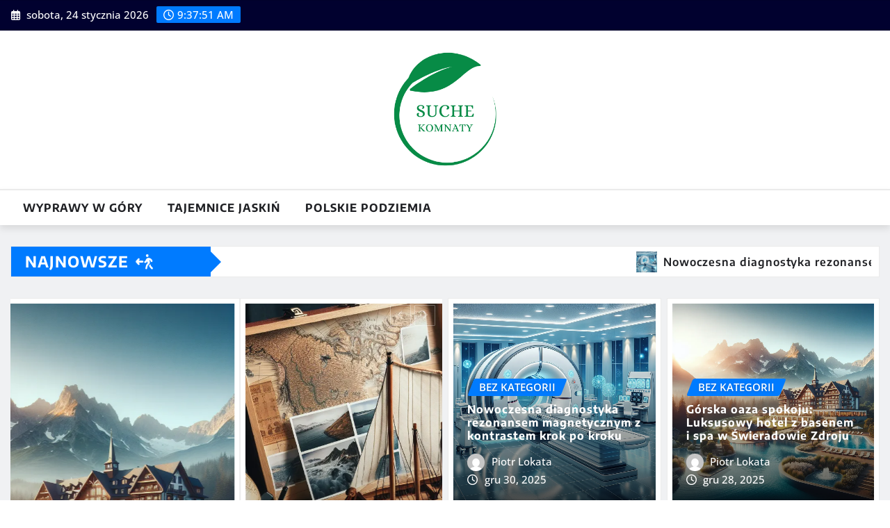

--- FILE ---
content_type: text/html; charset=UTF-8
request_url: https://suchekomnaty.pl/?option=com_content&view=article&id=293:dzien-otwarty-w-kozlowce-06-11-2016-manewry-kulinarne&catid=50&Itemid=150
body_size: 14627
content:
<!DOCTYPE html>
<html lang="pl-PL" prefix="og: https://ogp.me/ns#">
<head>	
	<meta charset="UTF-8">
    <meta name="viewport" content="width=device-width, initial-scale=1">
    <meta http-equiv="x-ua-compatible" content="ie=edge">
	
	
	
<!-- Optymalizacja wyszukiwarek według Rank Math - https://rankmath.com/ -->
<title>Komnaty i jaskinie w Polsce - suchekomnaty.pl</title>
<meta name="description" content="Suche Komnaty"/>
<meta name="robots" content="index, follow"/>
<link rel="canonical" href="https://suchekomnaty.pl/" />
<link rel="next" href="https://suchekomnaty.pl/page/2/" />
<meta property="og:locale" content="pl_PL" />
<meta property="og:type" content="website" />
<meta property="og:title" content="Komnaty i jaskinie w Polsce - suchekomnaty.pl" />
<meta property="og:description" content="Suche Komnaty" />
<meta property="og:url" content="https://suchekomnaty.pl/" />
<meta property="og:site_name" content="Suche Komnaty" />
<meta name="twitter:card" content="summary_large_image" />
<meta name="twitter:title" content="Komnaty i jaskinie w Polsce - suchekomnaty.pl" />
<meta name="twitter:description" content="Suche Komnaty" />
<script type="application/ld+json" class="rank-math-schema">{"@context":"https://schema.org","@graph":[{"@type":"Person","@id":"https://suchekomnaty.pl/#person","name":"Suche Komnaty","image":{"@type":"ImageObject","@id":"https://suchekomnaty.pl/#logo","url":"https://suchekomnaty.pl/wp-content/uploads/2025/09/cropped-suche-150x150.png","contentUrl":"https://suchekomnaty.pl/wp-content/uploads/2025/09/cropped-suche-150x150.png","caption":"Suche Komnaty","inLanguage":"pl-PL"}},{"@type":"WebSite","@id":"https://suchekomnaty.pl/#website","url":"https://suchekomnaty.pl","name":"Suche Komnaty","publisher":{"@id":"https://suchekomnaty.pl/#person"},"inLanguage":"pl-PL","potentialAction":{"@type":"SearchAction","target":"https://suchekomnaty.pl/?s={search_term_string}","query-input":"required name=search_term_string"}},{"@type":"CollectionPage","@id":"https://suchekomnaty.pl/#webpage","url":"https://suchekomnaty.pl/","name":"Komnaty i jaskinie w Polsce - suchekomnaty.pl","about":{"@id":"https://suchekomnaty.pl/#person"},"isPartOf":{"@id":"https://suchekomnaty.pl/#website"},"inLanguage":"pl-PL"}]}</script>
<!-- /Wtyczka Rank Math WordPress SEO -->

<link rel="alternate" type="application/rss+xml" title="Suche Komnaty &raquo; Kanał z wpisami" href="https://suchekomnaty.pl/feed/" />
<link rel="alternate" type="application/rss+xml" title="Suche Komnaty &raquo; Kanał z komentarzami" href="https://suchekomnaty.pl/comments/feed/" />
<style id='wp-img-auto-sizes-contain-inline-css' type='text/css'>
img:is([sizes=auto i],[sizes^="auto," i]){contain-intrinsic-size:3000px 1500px}
/*# sourceURL=wp-img-auto-sizes-contain-inline-css */
</style>
<link rel='stylesheet' id='newsexo-theme-fonts-css' href='https://suchekomnaty.pl/wp-content/fonts/d6e3e8f894d4154438a497f515da53f6.css?ver=20201110' type='text/css' media='all' />
<style id='wp-emoji-styles-inline-css' type='text/css'>

	img.wp-smiley, img.emoji {
		display: inline !important;
		border: none !important;
		box-shadow: none !important;
		height: 1em !important;
		width: 1em !important;
		margin: 0 0.07em !important;
		vertical-align: -0.1em !important;
		background: none !important;
		padding: 0 !important;
	}
/*# sourceURL=wp-emoji-styles-inline-css */
</style>
<style id='wp-block-library-inline-css' type='text/css'>
:root{--wp-block-synced-color:#7a00df;--wp-block-synced-color--rgb:122,0,223;--wp-bound-block-color:var(--wp-block-synced-color);--wp-editor-canvas-background:#ddd;--wp-admin-theme-color:#007cba;--wp-admin-theme-color--rgb:0,124,186;--wp-admin-theme-color-darker-10:#006ba1;--wp-admin-theme-color-darker-10--rgb:0,107,160.5;--wp-admin-theme-color-darker-20:#005a87;--wp-admin-theme-color-darker-20--rgb:0,90,135;--wp-admin-border-width-focus:2px}@media (min-resolution:192dpi){:root{--wp-admin-border-width-focus:1.5px}}.wp-element-button{cursor:pointer}:root .has-very-light-gray-background-color{background-color:#eee}:root .has-very-dark-gray-background-color{background-color:#313131}:root .has-very-light-gray-color{color:#eee}:root .has-very-dark-gray-color{color:#313131}:root .has-vivid-green-cyan-to-vivid-cyan-blue-gradient-background{background:linear-gradient(135deg,#00d084,#0693e3)}:root .has-purple-crush-gradient-background{background:linear-gradient(135deg,#34e2e4,#4721fb 50%,#ab1dfe)}:root .has-hazy-dawn-gradient-background{background:linear-gradient(135deg,#faaca8,#dad0ec)}:root .has-subdued-olive-gradient-background{background:linear-gradient(135deg,#fafae1,#67a671)}:root .has-atomic-cream-gradient-background{background:linear-gradient(135deg,#fdd79a,#004a59)}:root .has-nightshade-gradient-background{background:linear-gradient(135deg,#330968,#31cdcf)}:root .has-midnight-gradient-background{background:linear-gradient(135deg,#020381,#2874fc)}:root{--wp--preset--font-size--normal:16px;--wp--preset--font-size--huge:42px}.has-regular-font-size{font-size:1em}.has-larger-font-size{font-size:2.625em}.has-normal-font-size{font-size:var(--wp--preset--font-size--normal)}.has-huge-font-size{font-size:var(--wp--preset--font-size--huge)}.has-text-align-center{text-align:center}.has-text-align-left{text-align:left}.has-text-align-right{text-align:right}.has-fit-text{white-space:nowrap!important}#end-resizable-editor-section{display:none}.aligncenter{clear:both}.items-justified-left{justify-content:flex-start}.items-justified-center{justify-content:center}.items-justified-right{justify-content:flex-end}.items-justified-space-between{justify-content:space-between}.screen-reader-text{border:0;clip-path:inset(50%);height:1px;margin:-1px;overflow:hidden;padding:0;position:absolute;width:1px;word-wrap:normal!important}.screen-reader-text:focus{background-color:#ddd;clip-path:none;color:#444;display:block;font-size:1em;height:auto;left:5px;line-height:normal;padding:15px 23px 14px;text-decoration:none;top:5px;width:auto;z-index:100000}html :where(.has-border-color){border-style:solid}html :where([style*=border-top-color]){border-top-style:solid}html :where([style*=border-right-color]){border-right-style:solid}html :where([style*=border-bottom-color]){border-bottom-style:solid}html :where([style*=border-left-color]){border-left-style:solid}html :where([style*=border-width]){border-style:solid}html :where([style*=border-top-width]){border-top-style:solid}html :where([style*=border-right-width]){border-right-style:solid}html :where([style*=border-bottom-width]){border-bottom-style:solid}html :where([style*=border-left-width]){border-left-style:solid}html :where(img[class*=wp-image-]){height:auto;max-width:100%}:where(figure){margin:0 0 1em}html :where(.is-position-sticky){--wp-admin--admin-bar--position-offset:var(--wp-admin--admin-bar--height,0px)}@media screen and (max-width:600px){html :where(.is-position-sticky){--wp-admin--admin-bar--position-offset:0px}}

/*# sourceURL=wp-block-library-inline-css */
</style><style id='wp-block-calendar-inline-css' type='text/css'>
.wp-block-calendar{text-align:center}.wp-block-calendar td,.wp-block-calendar th{border:1px solid;padding:.25em}.wp-block-calendar th{font-weight:400}.wp-block-calendar caption{background-color:inherit}.wp-block-calendar table{border-collapse:collapse;width:100%}.wp-block-calendar table.has-background th{background-color:inherit}.wp-block-calendar table.has-text-color th{color:inherit}.wp-block-calendar :where(table:not(.has-text-color)){color:#40464d}.wp-block-calendar :where(table:not(.has-text-color)) td,.wp-block-calendar :where(table:not(.has-text-color)) th{border-color:#ddd}:where(.wp-block-calendar table:not(.has-background) th){background:#ddd}
/*# sourceURL=https://suchekomnaty.pl/wp-includes/blocks/calendar/style.min.css */
</style>
<style id='wp-block-categories-inline-css' type='text/css'>
.wp-block-categories{box-sizing:border-box}.wp-block-categories.alignleft{margin-right:2em}.wp-block-categories.alignright{margin-left:2em}.wp-block-categories.wp-block-categories-dropdown.aligncenter{text-align:center}.wp-block-categories .wp-block-categories__label{display:block;width:100%}
/*# sourceURL=https://suchekomnaty.pl/wp-includes/blocks/categories/style.min.css */
</style>
<style id='wp-block-heading-inline-css' type='text/css'>
h1:where(.wp-block-heading).has-background,h2:where(.wp-block-heading).has-background,h3:where(.wp-block-heading).has-background,h4:where(.wp-block-heading).has-background,h5:where(.wp-block-heading).has-background,h6:where(.wp-block-heading).has-background{padding:1.25em 2.375em}h1.has-text-align-left[style*=writing-mode]:where([style*=vertical-lr]),h1.has-text-align-right[style*=writing-mode]:where([style*=vertical-rl]),h2.has-text-align-left[style*=writing-mode]:where([style*=vertical-lr]),h2.has-text-align-right[style*=writing-mode]:where([style*=vertical-rl]),h3.has-text-align-left[style*=writing-mode]:where([style*=vertical-lr]),h3.has-text-align-right[style*=writing-mode]:where([style*=vertical-rl]),h4.has-text-align-left[style*=writing-mode]:where([style*=vertical-lr]),h4.has-text-align-right[style*=writing-mode]:where([style*=vertical-rl]),h5.has-text-align-left[style*=writing-mode]:where([style*=vertical-lr]),h5.has-text-align-right[style*=writing-mode]:where([style*=vertical-rl]),h6.has-text-align-left[style*=writing-mode]:where([style*=vertical-lr]),h6.has-text-align-right[style*=writing-mode]:where([style*=vertical-rl]){rotate:180deg}
/*# sourceURL=https://suchekomnaty.pl/wp-includes/blocks/heading/style.min.css */
</style>
<style id='wp-block-latest-posts-inline-css' type='text/css'>
.wp-block-latest-posts{box-sizing:border-box}.wp-block-latest-posts.alignleft{margin-right:2em}.wp-block-latest-posts.alignright{margin-left:2em}.wp-block-latest-posts.wp-block-latest-posts__list{list-style:none}.wp-block-latest-posts.wp-block-latest-posts__list li{clear:both;overflow-wrap:break-word}.wp-block-latest-posts.is-grid{display:flex;flex-wrap:wrap}.wp-block-latest-posts.is-grid li{margin:0 1.25em 1.25em 0;width:100%}@media (min-width:600px){.wp-block-latest-posts.columns-2 li{width:calc(50% - .625em)}.wp-block-latest-posts.columns-2 li:nth-child(2n){margin-right:0}.wp-block-latest-posts.columns-3 li{width:calc(33.33333% - .83333em)}.wp-block-latest-posts.columns-3 li:nth-child(3n){margin-right:0}.wp-block-latest-posts.columns-4 li{width:calc(25% - .9375em)}.wp-block-latest-posts.columns-4 li:nth-child(4n){margin-right:0}.wp-block-latest-posts.columns-5 li{width:calc(20% - 1em)}.wp-block-latest-posts.columns-5 li:nth-child(5n){margin-right:0}.wp-block-latest-posts.columns-6 li{width:calc(16.66667% - 1.04167em)}.wp-block-latest-posts.columns-6 li:nth-child(6n){margin-right:0}}:root :where(.wp-block-latest-posts.is-grid){padding:0}:root :where(.wp-block-latest-posts.wp-block-latest-posts__list){padding-left:0}.wp-block-latest-posts__post-author,.wp-block-latest-posts__post-date{display:block;font-size:.8125em}.wp-block-latest-posts__post-excerpt,.wp-block-latest-posts__post-full-content{margin-bottom:1em;margin-top:.5em}.wp-block-latest-posts__featured-image a{display:inline-block}.wp-block-latest-posts__featured-image img{height:auto;max-width:100%;width:auto}.wp-block-latest-posts__featured-image.alignleft{float:left;margin-right:1em}.wp-block-latest-posts__featured-image.alignright{float:right;margin-left:1em}.wp-block-latest-posts__featured-image.aligncenter{margin-bottom:1em;text-align:center}
/*# sourceURL=https://suchekomnaty.pl/wp-includes/blocks/latest-posts/style.min.css */
</style>
<style id='global-styles-inline-css' type='text/css'>
:root{--wp--preset--aspect-ratio--square: 1;--wp--preset--aspect-ratio--4-3: 4/3;--wp--preset--aspect-ratio--3-4: 3/4;--wp--preset--aspect-ratio--3-2: 3/2;--wp--preset--aspect-ratio--2-3: 2/3;--wp--preset--aspect-ratio--16-9: 16/9;--wp--preset--aspect-ratio--9-16: 9/16;--wp--preset--color--black: #000000;--wp--preset--color--cyan-bluish-gray: #abb8c3;--wp--preset--color--white: #ffffff;--wp--preset--color--pale-pink: #f78da7;--wp--preset--color--vivid-red: #cf2e2e;--wp--preset--color--luminous-vivid-orange: #ff6900;--wp--preset--color--luminous-vivid-amber: #fcb900;--wp--preset--color--light-green-cyan: #7bdcb5;--wp--preset--color--vivid-green-cyan: #00d084;--wp--preset--color--pale-cyan-blue: #8ed1fc;--wp--preset--color--vivid-cyan-blue: #0693e3;--wp--preset--color--vivid-purple: #9b51e0;--wp--preset--gradient--vivid-cyan-blue-to-vivid-purple: linear-gradient(135deg,rgb(6,147,227) 0%,rgb(155,81,224) 100%);--wp--preset--gradient--light-green-cyan-to-vivid-green-cyan: linear-gradient(135deg,rgb(122,220,180) 0%,rgb(0,208,130) 100%);--wp--preset--gradient--luminous-vivid-amber-to-luminous-vivid-orange: linear-gradient(135deg,rgb(252,185,0) 0%,rgb(255,105,0) 100%);--wp--preset--gradient--luminous-vivid-orange-to-vivid-red: linear-gradient(135deg,rgb(255,105,0) 0%,rgb(207,46,46) 100%);--wp--preset--gradient--very-light-gray-to-cyan-bluish-gray: linear-gradient(135deg,rgb(238,238,238) 0%,rgb(169,184,195) 100%);--wp--preset--gradient--cool-to-warm-spectrum: linear-gradient(135deg,rgb(74,234,220) 0%,rgb(151,120,209) 20%,rgb(207,42,186) 40%,rgb(238,44,130) 60%,rgb(251,105,98) 80%,rgb(254,248,76) 100%);--wp--preset--gradient--blush-light-purple: linear-gradient(135deg,rgb(255,206,236) 0%,rgb(152,150,240) 100%);--wp--preset--gradient--blush-bordeaux: linear-gradient(135deg,rgb(254,205,165) 0%,rgb(254,45,45) 50%,rgb(107,0,62) 100%);--wp--preset--gradient--luminous-dusk: linear-gradient(135deg,rgb(255,203,112) 0%,rgb(199,81,192) 50%,rgb(65,88,208) 100%);--wp--preset--gradient--pale-ocean: linear-gradient(135deg,rgb(255,245,203) 0%,rgb(182,227,212) 50%,rgb(51,167,181) 100%);--wp--preset--gradient--electric-grass: linear-gradient(135deg,rgb(202,248,128) 0%,rgb(113,206,126) 100%);--wp--preset--gradient--midnight: linear-gradient(135deg,rgb(2,3,129) 0%,rgb(40,116,252) 100%);--wp--preset--font-size--small: 13px;--wp--preset--font-size--medium: 20px;--wp--preset--font-size--large: 36px;--wp--preset--font-size--x-large: 42px;--wp--preset--spacing--20: 0.44rem;--wp--preset--spacing--30: 0.67rem;--wp--preset--spacing--40: 1rem;--wp--preset--spacing--50: 1.5rem;--wp--preset--spacing--60: 2.25rem;--wp--preset--spacing--70: 3.38rem;--wp--preset--spacing--80: 5.06rem;--wp--preset--shadow--natural: 6px 6px 9px rgba(0, 0, 0, 0.2);--wp--preset--shadow--deep: 12px 12px 50px rgba(0, 0, 0, 0.4);--wp--preset--shadow--sharp: 6px 6px 0px rgba(0, 0, 0, 0.2);--wp--preset--shadow--outlined: 6px 6px 0px -3px rgb(255, 255, 255), 6px 6px rgb(0, 0, 0);--wp--preset--shadow--crisp: 6px 6px 0px rgb(0, 0, 0);}:where(.is-layout-flex){gap: 0.5em;}:where(.is-layout-grid){gap: 0.5em;}body .is-layout-flex{display: flex;}.is-layout-flex{flex-wrap: wrap;align-items: center;}.is-layout-flex > :is(*, div){margin: 0;}body .is-layout-grid{display: grid;}.is-layout-grid > :is(*, div){margin: 0;}:where(.wp-block-columns.is-layout-flex){gap: 2em;}:where(.wp-block-columns.is-layout-grid){gap: 2em;}:where(.wp-block-post-template.is-layout-flex){gap: 1.25em;}:where(.wp-block-post-template.is-layout-grid){gap: 1.25em;}.has-black-color{color: var(--wp--preset--color--black) !important;}.has-cyan-bluish-gray-color{color: var(--wp--preset--color--cyan-bluish-gray) !important;}.has-white-color{color: var(--wp--preset--color--white) !important;}.has-pale-pink-color{color: var(--wp--preset--color--pale-pink) !important;}.has-vivid-red-color{color: var(--wp--preset--color--vivid-red) !important;}.has-luminous-vivid-orange-color{color: var(--wp--preset--color--luminous-vivid-orange) !important;}.has-luminous-vivid-amber-color{color: var(--wp--preset--color--luminous-vivid-amber) !important;}.has-light-green-cyan-color{color: var(--wp--preset--color--light-green-cyan) !important;}.has-vivid-green-cyan-color{color: var(--wp--preset--color--vivid-green-cyan) !important;}.has-pale-cyan-blue-color{color: var(--wp--preset--color--pale-cyan-blue) !important;}.has-vivid-cyan-blue-color{color: var(--wp--preset--color--vivid-cyan-blue) !important;}.has-vivid-purple-color{color: var(--wp--preset--color--vivid-purple) !important;}.has-black-background-color{background-color: var(--wp--preset--color--black) !important;}.has-cyan-bluish-gray-background-color{background-color: var(--wp--preset--color--cyan-bluish-gray) !important;}.has-white-background-color{background-color: var(--wp--preset--color--white) !important;}.has-pale-pink-background-color{background-color: var(--wp--preset--color--pale-pink) !important;}.has-vivid-red-background-color{background-color: var(--wp--preset--color--vivid-red) !important;}.has-luminous-vivid-orange-background-color{background-color: var(--wp--preset--color--luminous-vivid-orange) !important;}.has-luminous-vivid-amber-background-color{background-color: var(--wp--preset--color--luminous-vivid-amber) !important;}.has-light-green-cyan-background-color{background-color: var(--wp--preset--color--light-green-cyan) !important;}.has-vivid-green-cyan-background-color{background-color: var(--wp--preset--color--vivid-green-cyan) !important;}.has-pale-cyan-blue-background-color{background-color: var(--wp--preset--color--pale-cyan-blue) !important;}.has-vivid-cyan-blue-background-color{background-color: var(--wp--preset--color--vivid-cyan-blue) !important;}.has-vivid-purple-background-color{background-color: var(--wp--preset--color--vivid-purple) !important;}.has-black-border-color{border-color: var(--wp--preset--color--black) !important;}.has-cyan-bluish-gray-border-color{border-color: var(--wp--preset--color--cyan-bluish-gray) !important;}.has-white-border-color{border-color: var(--wp--preset--color--white) !important;}.has-pale-pink-border-color{border-color: var(--wp--preset--color--pale-pink) !important;}.has-vivid-red-border-color{border-color: var(--wp--preset--color--vivid-red) !important;}.has-luminous-vivid-orange-border-color{border-color: var(--wp--preset--color--luminous-vivid-orange) !important;}.has-luminous-vivid-amber-border-color{border-color: var(--wp--preset--color--luminous-vivid-amber) !important;}.has-light-green-cyan-border-color{border-color: var(--wp--preset--color--light-green-cyan) !important;}.has-vivid-green-cyan-border-color{border-color: var(--wp--preset--color--vivid-green-cyan) !important;}.has-pale-cyan-blue-border-color{border-color: var(--wp--preset--color--pale-cyan-blue) !important;}.has-vivid-cyan-blue-border-color{border-color: var(--wp--preset--color--vivid-cyan-blue) !important;}.has-vivid-purple-border-color{border-color: var(--wp--preset--color--vivid-purple) !important;}.has-vivid-cyan-blue-to-vivid-purple-gradient-background{background: var(--wp--preset--gradient--vivid-cyan-blue-to-vivid-purple) !important;}.has-light-green-cyan-to-vivid-green-cyan-gradient-background{background: var(--wp--preset--gradient--light-green-cyan-to-vivid-green-cyan) !important;}.has-luminous-vivid-amber-to-luminous-vivid-orange-gradient-background{background: var(--wp--preset--gradient--luminous-vivid-amber-to-luminous-vivid-orange) !important;}.has-luminous-vivid-orange-to-vivid-red-gradient-background{background: var(--wp--preset--gradient--luminous-vivid-orange-to-vivid-red) !important;}.has-very-light-gray-to-cyan-bluish-gray-gradient-background{background: var(--wp--preset--gradient--very-light-gray-to-cyan-bluish-gray) !important;}.has-cool-to-warm-spectrum-gradient-background{background: var(--wp--preset--gradient--cool-to-warm-spectrum) !important;}.has-blush-light-purple-gradient-background{background: var(--wp--preset--gradient--blush-light-purple) !important;}.has-blush-bordeaux-gradient-background{background: var(--wp--preset--gradient--blush-bordeaux) !important;}.has-luminous-dusk-gradient-background{background: var(--wp--preset--gradient--luminous-dusk) !important;}.has-pale-ocean-gradient-background{background: var(--wp--preset--gradient--pale-ocean) !important;}.has-electric-grass-gradient-background{background: var(--wp--preset--gradient--electric-grass) !important;}.has-midnight-gradient-background{background: var(--wp--preset--gradient--midnight) !important;}.has-small-font-size{font-size: var(--wp--preset--font-size--small) !important;}.has-medium-font-size{font-size: var(--wp--preset--font-size--medium) !important;}.has-large-font-size{font-size: var(--wp--preset--font-size--large) !important;}.has-x-large-font-size{font-size: var(--wp--preset--font-size--x-large) !important;}
/*# sourceURL=global-styles-inline-css */
</style>

<style id='classic-theme-styles-inline-css' type='text/css'>
/*! This file is auto-generated */
.wp-block-button__link{color:#fff;background-color:#32373c;border-radius:9999px;box-shadow:none;text-decoration:none;padding:calc(.667em + 2px) calc(1.333em + 2px);font-size:1.125em}.wp-block-file__button{background:#32373c;color:#fff;text-decoration:none}
/*# sourceURL=/wp-includes/css/classic-themes.min.css */
</style>
<link rel='stylesheet' id='bootstrap-css' href='https://suchekomnaty.pl/wp-content/themes/newsexo/assets/css/bootstrap.css?ver=6.9' type='text/css' media='all' />
<link rel='stylesheet' id='font-awesome-min-css' href='https://suchekomnaty.pl/wp-content/themes/newsexo/assets/css/font-awesome/css/font-awesome.min.css?ver=4.7.0' type='text/css' media='all' />
<link rel='stylesheet' id='newsexo-style-css' href='https://suchekomnaty.pl/wp-content/themes/seattle-news/style.css?ver=6.9' type='text/css' media='all' />
<link rel='stylesheet' id='theme-default-css' href='https://suchekomnaty.pl/wp-content/themes/newsexo/assets/css/theme-default.css?ver=6.9' type='text/css' media='all' />
<link rel='stylesheet' id='newsexo-animate-css-css' href='https://suchekomnaty.pl/wp-content/themes/newsexo/assets/css/animate.css?ver=6.9' type='text/css' media='all' />
<link rel='stylesheet' id='owl.carousel-css-css' href='https://suchekomnaty.pl/wp-content/themes/newsexo/assets/css/owl.carousel.css?ver=6.9' type='text/css' media='all' />
<link rel='stylesheet' id='bootstrap-smartmenus-css-css' href='https://suchekomnaty.pl/wp-content/themes/newsexo/assets/css/jquery.smartmenus.bootstrap-4.css?ver=6.9' type='text/css' media='all' />
<link rel='stylesheet' id='seattle-news-parent-style-css' href='https://suchekomnaty.pl/wp-content/themes/newsexo/style.css?ver=6.9' type='text/css' media='all' />
<link rel='stylesheet' id='seattle-news-child-style-css' href='https://suchekomnaty.pl/wp-content/themes/seattle-news/style.css?ver=6.9' type='text/css' media='all' />
<link rel='stylesheet' id='seattle-news-default-css-css' href='https://suchekomnaty.pl/wp-content/themes/seattle-news/assets/css/theme-default.css?ver=6.9' type='text/css' media='all' />
<link rel='stylesheet' id='seattle-news-bootstrap-smartmenus-css-css' href='https://suchekomnaty.pl/wp-content/themes/seattle-news/assets/css/jquery.smartmenus.bootstrap-4.css?ver=6.9' type='text/css' media='all' />
<script type="text/javascript" src="https://suchekomnaty.pl/wp-includes/js/jquery/jquery.min.js?ver=3.7.1" id="jquery-core-js"></script>
<script type="text/javascript" src="https://suchekomnaty.pl/wp-includes/js/jquery/jquery-migrate.min.js?ver=3.4.1" id="jquery-migrate-js"></script>
<script type="text/javascript" src="https://suchekomnaty.pl/wp-content/themes/newsexo/assets/js/bootstrap.js?ver=6.9" id="bootstrap-js-js"></script>
<script type="text/javascript" src="https://suchekomnaty.pl/wp-content/themes/newsexo/assets/js/bootstrap.bundle.min.js?ver=6.9" id="bootstrap.bundle.min-js"></script>
<script type="text/javascript" src="https://suchekomnaty.pl/wp-content/themes/newsexo/assets/js/smartmenus/jquery.smartmenus.js?ver=6.9" id="newsexo-smartmenus-js-js"></script>
<script type="text/javascript" src="https://suchekomnaty.pl/wp-content/themes/newsexo/assets/js/custom.js?ver=6.9" id="newsexo-custom-js-js"></script>
<script type="text/javascript" src="https://suchekomnaty.pl/wp-content/themes/newsexo/assets/js/smartmenus/bootstrap-smartmenus.js?ver=6.9" id="bootstrap-smartmenus-js-js"></script>
<script type="text/javascript" src="https://suchekomnaty.pl/wp-content/themes/newsexo/assets/js/owl.carousel.min.js?ver=6.9" id="owl-carousel-js-js"></script>
<script type="text/javascript" src="https://suchekomnaty.pl/wp-content/themes/newsexo/assets/js/animation/animate.js?ver=6.9" id="animate-js-js"></script>
<script type="text/javascript" src="https://suchekomnaty.pl/wp-content/themes/newsexo/assets/js/wow.js?ver=6.9" id="wow-js-js"></script>
<link rel="https://api.w.org/" href="https://suchekomnaty.pl/wp-json/" /><link rel="EditURI" type="application/rsd+xml" title="RSD" href="https://suchekomnaty.pl/xmlrpc.php?rsd" />
<meta name="generator" content="WordPress 6.9" />
<style type="text/css">

/*------------------- Body ---------------------*/



/*------------------- H1---------------------*/

    h1 { font-family: Encode Sans; } 

/*------------------- H2---------------------*/

    h2{ font-family: Encode Sans; } 

/*------------------- H3---------------------*/

    h3 { font-family: Encode Sans; }

/*------------------- H4---------------------*/

    h4 { font-family: Encode Sans; }

/*------------------- H5---------------------*/

    h5 { font-family: Encode Sans; }

/*------------------- H6---------------------*/

    h6 { font-family: Encode Sans; }

</style>
		<style type="text/css">
						.site-title,
			.site-description {
				position: absolute;
				clip: rect(1px, 1px, 1px, 1px);
			}

					</style>
		</head>
<body class="home blog wp-custom-logo wp-theme-newsexo wp-child-theme-seattle-news theme-wide" >

<a class="screen-reader-text skip-link" href="#content">Skip to content</a>
<div id="wrapper">



	<!--Header Sidebar-->
	<header class="site-header">
		<div class="container-full">
			<div class="row align-self-center">
							<div class="col-lg-6 col-md-6 col-sm-12">
					<aside class="widget"> 
						<ul class="head-contact-info">
							<li><i class="fa-regular fa-calendar-days"></i>
							sobota, 24 stycznia 2026							</li>
							<li><span id='newsexo-time' class="newsexo-time">  10:37</span></li>
						</ul>
					</aside>
				</div>
			
				
			</div>
		</div>
	</header>
	<!--/End of Header Sidebar-->


 
  	<!--Site Branding & Advertisement-->
	<section class="logo-banner logo-banner-overlay">
		<div class="container-full">
			<div class="row">
				<div class="col-lg-12 col-md-12 align-self-center">
								<div class="site-logo">
			<a href="https://suchekomnaty.pl/" class="" rel="home" aria-current="page"><img width="289" height="306" src="https://suchekomnaty.pl/wp-content/uploads/2025/09/cropped-suche.png" class="custom-logo" alt="logo" decoding="async" fetchpriority="high" srcset="https://suchekomnaty.pl/wp-content/uploads/2025/09/cropped-suche.png 289w, https://suchekomnaty.pl/wp-content/uploads/2025/09/cropped-suche-283x300.png 283w" sizes="(max-width: 289px) 100vw, 289px" /></a>		</div>
	   				</div>

				
			</div>
		</div>
	</section>	
	<!--End of Site Branding & Advertisement-->
    	
	<!-- Navbar -->
	<nav class="navbar navbar-expand-lg navbar-dark header-sticky">
		<div class="container-full">
			<div class="row">
			    <div class="col-lg-12 col-md-12"> 
				
					<button class="navbar-toggler" type="button" data-bs-toggle="collapse" data-bs-target="#navbarSupportedContent" aria-controls="navbarSupportedContent" aria-expanded="false" aria-label="Toggle navigation">
					  <span class="navbar-toggler-icon"></span>
					</button>
					<div id="navbarSupportedContent" class="navbar-collapse collapse">
						<div class="menu-21-container"><ul id="menu-21" class="nav navbar-nav"><li id="menu-item-42" class="menu-item menu-item-type-taxonomy menu-item-object-category menu-item-42"><a class="nav-link" href="https://suchekomnaty.pl/category/wyprawy-w-gory/">Wyprawy W Góry</a></li>
<li id="menu-item-43" class="menu-item menu-item-type-taxonomy menu-item-object-category menu-item-43"><a class="nav-link" href="https://suchekomnaty.pl/category/tajemnice-jaskin/">Tajemnice Jaskiń</a></li>
<li id="menu-item-44" class="menu-item menu-item-type-taxonomy menu-item-object-category menu-item-44"><a class="nav-link" href="https://suchekomnaty.pl/category/polskie-podziemia/">Polskie Podziemia</a></li>
</ul></div>					</div>
				</div>
							</div>
		</div>
	</nav>
	<!-- /End of Navbar -->

	<div id="search-popup">
		<button type="button" class="close">×</button>
		<form method="get" id="searchform" class="search-form" action="https://suchekomnaty.pl/">
			<input type="search" placeholder="Search here" name="s" id="s" />
			<button type="submit" class="btn btn-primary">Search</button>
		</form>
	</div>
		<!-- Trending News Scroll Marquee -->
	<section id="content" class="trending-news-area wow animate fadeInUp" data-wow-delay=".3s">
		<div class="container-full">
			<div class="row g-lg-3">
				<div class="col-lg-12">
					<div class="trending-news-col align-items-center"> 
						<div class="heading">
							
							<h5>Najnowsze  <i class="fa-solid fa-person-walking-arrow-right fa-flip" style="--fa-animation-duration: 3s;"></i></h5>
					    						</div> 
						<div class="news-content-area align-items-center"> 
							<marquee behavior="scroll" direction="left" scrollamount="7" class="trending-news-content" onmouseover="this.stop();" onmouseout="this.start();">
								
										<a href="https://suchekomnaty.pl/nowoczesna-diagnostyka-rezonansem-magnetycznym-z-kontrastem-krok-po-kroku/">
											<img width="1024" height="1024" src="https://suchekomnaty.pl/wp-content/uploads/2026/01/post_photo.webp" class="attachment-post-thumbnail size-post-thumbnail wp-post-image" alt="" decoding="async" loading="lazy" srcset="https://suchekomnaty.pl/wp-content/uploads/2026/01/post_photo.webp 1024w, https://suchekomnaty.pl/wp-content/uploads/2026/01/post_photo-300x300.webp 300w, https://suchekomnaty.pl/wp-content/uploads/2026/01/post_photo-150x150.webp 150w, https://suchekomnaty.pl/wp-content/uploads/2026/01/post_photo-768x768.webp 768w" sizes="auto, (max-width: 1024px) 100vw, 1024px" />	
											<h6 class="aft-flashnews-title">Nowoczesna diagnostyka rezonansem magnetycznym z kontrastem krok po kroku</h6>
										</a>
										
										<a href="https://suchekomnaty.pl/gorska-oaza-spokoju-luksusowy-hotel-z-basenem-i-spa-w-swieradowie-zdroju/">
											<img width="1024" height="1024" src="https://suchekomnaty.pl/wp-content/uploads/2026/01/post_photo-1.webp" class="attachment-post-thumbnail size-post-thumbnail wp-post-image" alt="" decoding="async" loading="lazy" srcset="https://suchekomnaty.pl/wp-content/uploads/2026/01/post_photo-1.webp 1024w, https://suchekomnaty.pl/wp-content/uploads/2026/01/post_photo-1-300x300.webp 300w, https://suchekomnaty.pl/wp-content/uploads/2026/01/post_photo-1-150x150.webp 150w, https://suchekomnaty.pl/wp-content/uploads/2026/01/post_photo-1-768x768.webp 768w" sizes="auto, (max-width: 1024px) 100vw, 1024px" />	
											<h6 class="aft-flashnews-title">Górska oaza spokoju: Luksusowy hotel z basenem i spa w Świeradowie Zdroju</h6>
										</a>
										
										<a href="https://suchekomnaty.pl/wycieczka-na-spitsbergen-i-inspirujace-wyjazdy-firmowe-do-norwegii/">
											<img width="1024" height="1024" src="https://suchekomnaty.pl/wp-content/uploads/2026/01/post_photo-2.webp" class="attachment-post-thumbnail size-post-thumbnail wp-post-image" alt="" decoding="async" loading="lazy" srcset="https://suchekomnaty.pl/wp-content/uploads/2026/01/post_photo-2.webp 1024w, https://suchekomnaty.pl/wp-content/uploads/2026/01/post_photo-2-300x300.webp 300w, https://suchekomnaty.pl/wp-content/uploads/2026/01/post_photo-2-150x150.webp 150w, https://suchekomnaty.pl/wp-content/uploads/2026/01/post_photo-2-768x768.webp 768w" sizes="auto, (max-width: 1024px) 100vw, 1024px" />	
											<h6 class="aft-flashnews-title">Wycieczka na Spitsbergen i inspirujące wyjazdy firmowe do Norwegii</h6>
										</a>
										
										<a href="https://suchekomnaty.pl/zimowe-ferie-nad-morzem-relaks-i-luksusowe-spa-w-hotelu-czterogwiazdkowym/">
											<img width="1024" height="1024" src="https://suchekomnaty.pl/wp-content/uploads/2025/12/post_photo-1.webp" class="attachment-post-thumbnail size-post-thumbnail wp-post-image" alt="" decoding="async" loading="lazy" srcset="https://suchekomnaty.pl/wp-content/uploads/2025/12/post_photo-1.webp 1024w, https://suchekomnaty.pl/wp-content/uploads/2025/12/post_photo-1-300x300.webp 300w, https://suchekomnaty.pl/wp-content/uploads/2025/12/post_photo-1-150x150.webp 150w, https://suchekomnaty.pl/wp-content/uploads/2025/12/post_photo-1-768x768.webp 768w" sizes="auto, (max-width: 1024px) 100vw, 1024px" />	
											<h6 class="aft-flashnews-title">Zimowe ferie nad morzem: relaks i luksusowe spa w hotelu czterogwiazdkowym</h6>
										</a>
										
										<a href="https://suchekomnaty.pl/klapy-fasadowe-innowacyjne-rozwiazanie-w-napowietrzaniu-budynkow-przemyslowych/">
											<img width="1280" height="909" src="https://suchekomnaty.pl/wp-content/uploads/2025/11/post_photo-3.webp" class="attachment-post-thumbnail size-post-thumbnail wp-post-image" alt="" decoding="async" loading="lazy" srcset="https://suchekomnaty.pl/wp-content/uploads/2025/11/post_photo-3.webp 1280w, https://suchekomnaty.pl/wp-content/uploads/2025/11/post_photo-3-300x213.webp 300w, https://suchekomnaty.pl/wp-content/uploads/2025/11/post_photo-3-1024x727.webp 1024w, https://suchekomnaty.pl/wp-content/uploads/2025/11/post_photo-3-768x545.webp 768w" sizes="auto, (max-width: 1280px) 100vw, 1280px" />	
											<h6 class="aft-flashnews-title">Klapy fasadowe – innowacyjne rozwiązanie w napowietrzaniu budynków przemysłowych</h6>
										</a>
													                </marquee>
			            </div> 
					</div> 
				</div>
			</div>
		</div>
	</section>
	<!-- End of Trending News Scroll Marquee -->



	<!--Big News Section -->
	<section class="big-news-section">
		
		<div class="container-full">
			<div class="row g-lg-2">
				
				<!--Slider Post -->
				<div class="col-lg-6 col-md-12 wow animate zoomIn" data-wow-delay=".3s">
					
					<div id="news-slider" class="owl-carousel owl-theme">
					
							
														
					
						<div class="item">
							<article class="post overlay-news-area vrsn-two">								
								<figure class="post-thumbnail">
																	<a class="img-block" href="https://suchekomnaty.pl/nowoczesna-diagnostyka-rezonansem-magnetycznym-z-kontrastem-krok-po-kroku/"><img width="1024" height="1024" src="https://suchekomnaty.pl/wp-content/uploads/2026/01/post_photo.webp" class="img-fluid wp-post-image" alt="" decoding="async" loading="lazy" srcset="https://suchekomnaty.pl/wp-content/uploads/2026/01/post_photo.webp 1024w, https://suchekomnaty.pl/wp-content/uploads/2026/01/post_photo-300x300.webp 300w, https://suchekomnaty.pl/wp-content/uploads/2026/01/post_photo-150x150.webp 150w, https://suchekomnaty.pl/wp-content/uploads/2026/01/post_photo-768x768.webp 768w" sizes="auto, (max-width: 1024px) 100vw, 1024px" /></a>
									
									
									<figcaption class="post-content">
										<div class="entry-meta">
										<span class="cat-links links-space">
									 <a class="links-bg bez-kategorii" href="https://suchekomnaty.pl/category/bez-kategorii/"><span>Bez kategorii</span></a>										</span>
										</div>
										<header class="entry-header">
											<h3 class="entry-title"><a href="https://suchekomnaty.pl/nowoczesna-diagnostyka-rezonansem-magnetycznym-z-kontrastem-krok-po-kroku/">Nowoczesna diagnostyka rezonansem magnetycznym z kontrastem krok po kroku</a></h3>
										</header>
										<div class="entry-meta align-self-center">
											<span class="author">
											
											<img alt='' src='https://secure.gravatar.com/avatar/01d90d630190eff0820fcd2fd7bc554a86aec5dae343bee21ce10f96537c296f?s=50&#038;d=mm&#038;r=g' srcset='https://secure.gravatar.com/avatar/01d90d630190eff0820fcd2fd7bc554a86aec5dae343bee21ce10f96537c296f?s=100&#038;d=mm&#038;r=g 2x' class='img-fluid comment-img avatar-50 photo avatar-default' height='50' width='50' loading='lazy' decoding='async'/>												<a href="https://suchekomnaty.pl/author/admin/">Piotr Lokata</a>
											</span>
											
											<span class="posted-on">
											   <i class="fa-regular fa-clock"></i>
			                                   <a href="https://suchekomnaty.pl/2025/12/"><time>
									            gru 30, 2025</time></a>
											</span>
								
											
											
											<span class="comment-links"><i class="fa-solid fa-comment-dots"></i><a href="https://suchekomnaty.pl/nowoczesna-diagnostyka-rezonansem-magnetycznym-z-kontrastem-krok-po-kroku/#respond">0</a></span>
										</div>									
									</figcaption>	
								</figure>		
							</article>
						</div>
										
														
					
						<div class="item">
							<article class="post overlay-news-area vrsn-two">								
								<figure class="post-thumbnail">
																	<a class="img-block" href="https://suchekomnaty.pl/gorska-oaza-spokoju-luksusowy-hotel-z-basenem-i-spa-w-swieradowie-zdroju/"><img width="1024" height="1024" src="https://suchekomnaty.pl/wp-content/uploads/2026/01/post_photo-1.webp" class="img-fluid wp-post-image" alt="" decoding="async" loading="lazy" srcset="https://suchekomnaty.pl/wp-content/uploads/2026/01/post_photo-1.webp 1024w, https://suchekomnaty.pl/wp-content/uploads/2026/01/post_photo-1-300x300.webp 300w, https://suchekomnaty.pl/wp-content/uploads/2026/01/post_photo-1-150x150.webp 150w, https://suchekomnaty.pl/wp-content/uploads/2026/01/post_photo-1-768x768.webp 768w" sizes="auto, (max-width: 1024px) 100vw, 1024px" /></a>
									
									
									<figcaption class="post-content">
										<div class="entry-meta">
										<span class="cat-links links-space">
									 <a class="links-bg bez-kategorii" href="https://suchekomnaty.pl/category/bez-kategorii/"><span>Bez kategorii</span></a>										</span>
										</div>
										<header class="entry-header">
											<h3 class="entry-title"><a href="https://suchekomnaty.pl/gorska-oaza-spokoju-luksusowy-hotel-z-basenem-i-spa-w-swieradowie-zdroju/">Górska oaza spokoju: Luksusowy hotel z basenem i spa w Świeradowie Zdroju</a></h3>
										</header>
										<div class="entry-meta align-self-center">
											<span class="author">
											
											<img alt='' src='https://secure.gravatar.com/avatar/01d90d630190eff0820fcd2fd7bc554a86aec5dae343bee21ce10f96537c296f?s=50&#038;d=mm&#038;r=g' srcset='https://secure.gravatar.com/avatar/01d90d630190eff0820fcd2fd7bc554a86aec5dae343bee21ce10f96537c296f?s=100&#038;d=mm&#038;r=g 2x' class='img-fluid comment-img avatar-50 photo avatar-default' height='50' width='50' loading='lazy' decoding='async'/>												<a href="https://suchekomnaty.pl/author/admin/">Piotr Lokata</a>
											</span>
											
											<span class="posted-on">
											   <i class="fa-regular fa-clock"></i>
			                                   <a href="https://suchekomnaty.pl/2025/12/"><time>
									            gru 28, 2025</time></a>
											</span>
								
											
											
											<span class="comment-links"><i class="fa-solid fa-comment-dots"></i><a href="https://suchekomnaty.pl/gorska-oaza-spokoju-luksusowy-hotel-z-basenem-i-spa-w-swieradowie-zdroju/#respond">0</a></span>
										</div>									
									</figcaption>	
								</figure>		
							</article>
						</div>
										
														
					
						<div class="item">
							<article class="post overlay-news-area vrsn-two">								
								<figure class="post-thumbnail">
																	<a class="img-block" href="https://suchekomnaty.pl/wycieczka-na-spitsbergen-i-inspirujace-wyjazdy-firmowe-do-norwegii/"><img width="1024" height="1024" src="https://suchekomnaty.pl/wp-content/uploads/2026/01/post_photo-2.webp" class="img-fluid wp-post-image" alt="" decoding="async" loading="lazy" srcset="https://suchekomnaty.pl/wp-content/uploads/2026/01/post_photo-2.webp 1024w, https://suchekomnaty.pl/wp-content/uploads/2026/01/post_photo-2-300x300.webp 300w, https://suchekomnaty.pl/wp-content/uploads/2026/01/post_photo-2-150x150.webp 150w, https://suchekomnaty.pl/wp-content/uploads/2026/01/post_photo-2-768x768.webp 768w" sizes="auto, (max-width: 1024px) 100vw, 1024px" /></a>
									
									
									<figcaption class="post-content">
										<div class="entry-meta">
										<span class="cat-links links-space">
									 <a class="links-bg bez-kategorii" href="https://suchekomnaty.pl/category/bez-kategorii/"><span>Bez kategorii</span></a>										</span>
										</div>
										<header class="entry-header">
											<h3 class="entry-title"><a href="https://suchekomnaty.pl/wycieczka-na-spitsbergen-i-inspirujace-wyjazdy-firmowe-do-norwegii/">Wycieczka na Spitsbergen i inspirujące wyjazdy firmowe do Norwegii</a></h3>
										</header>
										<div class="entry-meta align-self-center">
											<span class="author">
											
											<img alt='' src='https://secure.gravatar.com/avatar/01d90d630190eff0820fcd2fd7bc554a86aec5dae343bee21ce10f96537c296f?s=50&#038;d=mm&#038;r=g' srcset='https://secure.gravatar.com/avatar/01d90d630190eff0820fcd2fd7bc554a86aec5dae343bee21ce10f96537c296f?s=100&#038;d=mm&#038;r=g 2x' class='img-fluid comment-img avatar-50 photo avatar-default' height='50' width='50' loading='lazy' decoding='async'/>												<a href="https://suchekomnaty.pl/author/admin/">Piotr Lokata</a>
											</span>
											
											<span class="posted-on">
											   <i class="fa-regular fa-clock"></i>
			                                   <a href="https://suchekomnaty.pl/2025/12/"><time>
									            gru 5, 2025</time></a>
											</span>
								
											
											
											<span class="comment-links"><i class="fa-solid fa-comment-dots"></i><a href="https://suchekomnaty.pl/wycieczka-na-spitsbergen-i-inspirujace-wyjazdy-firmowe-do-norwegii/#respond">0</a></span>
										</div>									
									</figcaption>	
								</figure>		
							</article>
						</div>
										
														
					
						<div class="item">
							<article class="post overlay-news-area vrsn-two">								
								<figure class="post-thumbnail">
																	<a class="img-block" href="https://suchekomnaty.pl/zimowe-ferie-nad-morzem-relaks-i-luksusowe-spa-w-hotelu-czterogwiazdkowym/"><img width="1024" height="1024" src="https://suchekomnaty.pl/wp-content/uploads/2025/12/post_photo-1.webp" class="img-fluid wp-post-image" alt="" decoding="async" loading="lazy" srcset="https://suchekomnaty.pl/wp-content/uploads/2025/12/post_photo-1.webp 1024w, https://suchekomnaty.pl/wp-content/uploads/2025/12/post_photo-1-300x300.webp 300w, https://suchekomnaty.pl/wp-content/uploads/2025/12/post_photo-1-150x150.webp 150w, https://suchekomnaty.pl/wp-content/uploads/2025/12/post_photo-1-768x768.webp 768w" sizes="auto, (max-width: 1024px) 100vw, 1024px" /></a>
									
									
									<figcaption class="post-content">
										<div class="entry-meta">
										<span class="cat-links links-space">
									 <a class="links-bg bez-kategorii" href="https://suchekomnaty.pl/category/bez-kategorii/"><span>Bez kategorii</span></a>										</span>
										</div>
										<header class="entry-header">
											<h3 class="entry-title"><a href="https://suchekomnaty.pl/zimowe-ferie-nad-morzem-relaks-i-luksusowe-spa-w-hotelu-czterogwiazdkowym/">Zimowe ferie nad morzem: relaks i luksusowe spa w hotelu czterogwiazdkowym</a></h3>
										</header>
										<div class="entry-meta align-self-center">
											<span class="author">
											
											<img alt='' src='https://secure.gravatar.com/avatar/01d90d630190eff0820fcd2fd7bc554a86aec5dae343bee21ce10f96537c296f?s=50&#038;d=mm&#038;r=g' srcset='https://secure.gravatar.com/avatar/01d90d630190eff0820fcd2fd7bc554a86aec5dae343bee21ce10f96537c296f?s=100&#038;d=mm&#038;r=g 2x' class='img-fluid comment-img avatar-50 photo avatar-default' height='50' width='50' loading='lazy' decoding='async'/>												<a href="https://suchekomnaty.pl/author/admin/">Piotr Lokata</a>
											</span>
											
											<span class="posted-on">
											   <i class="fa-regular fa-clock"></i>
			                                   <a href="https://suchekomnaty.pl/2025/11/"><time>
									            lis 28, 2025</time></a>
											</span>
								
											
											
											<span class="comment-links"><i class="fa-solid fa-comment-dots"></i><a href="https://suchekomnaty.pl/zimowe-ferie-nad-morzem-relaks-i-luksusowe-spa-w-hotelu-czterogwiazdkowym/#respond">0</a></span>
										</div>									
									</figcaption>	
								</figure>		
							</article>
						</div>
										
														
					
						<div class="item">
							<article class="post overlay-news-area vrsn-two">								
								<figure class="post-thumbnail">
																	<a class="img-block" href="https://suchekomnaty.pl/klapy-fasadowe-innowacyjne-rozwiazanie-w-napowietrzaniu-budynkow-przemyslowych/"><img width="1280" height="909" src="https://suchekomnaty.pl/wp-content/uploads/2025/11/post_photo-3.webp" class="img-fluid wp-post-image" alt="" decoding="async" loading="lazy" srcset="https://suchekomnaty.pl/wp-content/uploads/2025/11/post_photo-3.webp 1280w, https://suchekomnaty.pl/wp-content/uploads/2025/11/post_photo-3-300x213.webp 300w, https://suchekomnaty.pl/wp-content/uploads/2025/11/post_photo-3-1024x727.webp 1024w, https://suchekomnaty.pl/wp-content/uploads/2025/11/post_photo-3-768x545.webp 768w" sizes="auto, (max-width: 1280px) 100vw, 1280px" /></a>
									
									
									<figcaption class="post-content">
										<div class="entry-meta">
										<span class="cat-links links-space">
									 <a class="links-bg bez-kategorii" href="https://suchekomnaty.pl/category/bez-kategorii/"><span>Bez kategorii</span></a>										</span>
										</div>
										<header class="entry-header">
											<h3 class="entry-title"><a href="https://suchekomnaty.pl/klapy-fasadowe-innowacyjne-rozwiazanie-w-napowietrzaniu-budynkow-przemyslowych/">Klapy fasadowe – innowacyjne rozwiązanie w napowietrzaniu budynków przemysłowych</a></h3>
										</header>
										<div class="entry-meta align-self-center">
											<span class="author">
											
											<img alt='' src='https://secure.gravatar.com/avatar/01d90d630190eff0820fcd2fd7bc554a86aec5dae343bee21ce10f96537c296f?s=50&#038;d=mm&#038;r=g' srcset='https://secure.gravatar.com/avatar/01d90d630190eff0820fcd2fd7bc554a86aec5dae343bee21ce10f96537c296f?s=100&#038;d=mm&#038;r=g 2x' class='img-fluid comment-img avatar-50 photo avatar-default' height='50' width='50' loading='lazy' decoding='async'/>												<a href="https://suchekomnaty.pl/author/admin/">Piotr Lokata</a>
											</span>
											
											<span class="posted-on">
											   <i class="fa-regular fa-clock"></i>
			                                   <a href="https://suchekomnaty.pl/2025/11/"><time>
									            lis 24, 2025</time></a>
											</span>
								
											
											
											<span class="comment-links"><i class="fa-solid fa-comment-dots"></i><a href="https://suchekomnaty.pl/klapy-fasadowe-innowacyjne-rozwiazanie-w-napowietrzaniu-budynkow-przemyslowych/#respond">0</a></span>
										</div>									
									</figcaption>	
								</figure>		
							</article>
						</div>
									
					</div>
					
					
				</div>
				<!--/Slider Post -->			
				<!--Static Post -->
				<div class="col-lg-6 col-md-12">
					<div class="row g-lg-2 align-items-start">
					
										
						<div class="col-lg-6">
							<article class="post overlay-news-area vrsn-two wow animate zoomIn" data-wow-delay=".3s">								
								<figure class="post-thumbnail">
								
																	<a class="img-block" href="https://suchekomnaty.pl/nowoczesna-diagnostyka-rezonansem-magnetycznym-z-kontrastem-krok-po-kroku/"><img width="1024" height="1024" src="https://suchekomnaty.pl/wp-content/uploads/2026/01/post_photo.webp" class="img-fluid wp-post-image" alt="" decoding="async" loading="lazy" srcset="https://suchekomnaty.pl/wp-content/uploads/2026/01/post_photo.webp 1024w, https://suchekomnaty.pl/wp-content/uploads/2026/01/post_photo-300x300.webp 300w, https://suchekomnaty.pl/wp-content/uploads/2026/01/post_photo-150x150.webp 150w, https://suchekomnaty.pl/wp-content/uploads/2026/01/post_photo-768x768.webp 768w" sizes="auto, (max-width: 1024px) 100vw, 1024px" /></a>

									<figcaption class="post-content">
										<div class="entry-meta">
											<span class="cat-links links-space">
													 <a class="links-bg bez-kategorii" href="https://suchekomnaty.pl/category/bez-kategorii/"><span>Bez kategorii</span></a>											</span>
										</div>		
										<header class="entry-header">
											<h6 class="entry-title"><a href="https://suchekomnaty.pl/nowoczesna-diagnostyka-rezonansem-magnetycznym-z-kontrastem-krok-po-kroku/">Nowoczesna diagnostyka rezonansem magnetycznym z kontrastem krok po kroku</a></h6>
										</header>
										<div class="entry-meta align-self-center">
											<span class="author">
											<img alt='' src='https://secure.gravatar.com/avatar/01d90d630190eff0820fcd2fd7bc554a86aec5dae343bee21ce10f96537c296f?s=50&#038;d=mm&#038;r=g' srcset='https://secure.gravatar.com/avatar/01d90d630190eff0820fcd2fd7bc554a86aec5dae343bee21ce10f96537c296f?s=100&#038;d=mm&#038;r=g 2x' class='img-fluid comment-img avatar-50 photo avatar-default' height='50' width='50' loading='lazy' decoding='async'/>												<a href="https://suchekomnaty.pl/author/admin/">Piotr Lokata</a>
											</span>
											<span class="posted-on"><i class="fa-regular fa-clock"></i>
											
											 <a href="https://suchekomnaty.pl/2025/12/"><time>
									            gru 30, 2025</time></a>
											</span>
										</div>	
									</figcaption>	
								</figure>		
							</article>
						</div>
						
														
						<div class="col-lg-6">
							<article class="post overlay-news-area vrsn-two wow animate zoomIn" data-wow-delay=".3s">								
								<figure class="post-thumbnail">
								
																	<a class="img-block" href="https://suchekomnaty.pl/gorska-oaza-spokoju-luksusowy-hotel-z-basenem-i-spa-w-swieradowie-zdroju/"><img width="1024" height="1024" src="https://suchekomnaty.pl/wp-content/uploads/2026/01/post_photo-1.webp" class="img-fluid wp-post-image" alt="" decoding="async" loading="lazy" srcset="https://suchekomnaty.pl/wp-content/uploads/2026/01/post_photo-1.webp 1024w, https://suchekomnaty.pl/wp-content/uploads/2026/01/post_photo-1-300x300.webp 300w, https://suchekomnaty.pl/wp-content/uploads/2026/01/post_photo-1-150x150.webp 150w, https://suchekomnaty.pl/wp-content/uploads/2026/01/post_photo-1-768x768.webp 768w" sizes="auto, (max-width: 1024px) 100vw, 1024px" /></a>

									<figcaption class="post-content">
										<div class="entry-meta">
											<span class="cat-links links-space">
													 <a class="links-bg bez-kategorii" href="https://suchekomnaty.pl/category/bez-kategorii/"><span>Bez kategorii</span></a>											</span>
										</div>		
										<header class="entry-header">
											<h6 class="entry-title"><a href="https://suchekomnaty.pl/gorska-oaza-spokoju-luksusowy-hotel-z-basenem-i-spa-w-swieradowie-zdroju/">Górska oaza spokoju: Luksusowy hotel z basenem i spa w Świeradowie Zdroju</a></h6>
										</header>
										<div class="entry-meta align-self-center">
											<span class="author">
											<img alt='' src='https://secure.gravatar.com/avatar/01d90d630190eff0820fcd2fd7bc554a86aec5dae343bee21ce10f96537c296f?s=50&#038;d=mm&#038;r=g' srcset='https://secure.gravatar.com/avatar/01d90d630190eff0820fcd2fd7bc554a86aec5dae343bee21ce10f96537c296f?s=100&#038;d=mm&#038;r=g 2x' class='img-fluid comment-img avatar-50 photo avatar-default' height='50' width='50' loading='lazy' decoding='async'/>												<a href="https://suchekomnaty.pl/author/admin/">Piotr Lokata</a>
											</span>
											<span class="posted-on"><i class="fa-regular fa-clock"></i>
											
											 <a href="https://suchekomnaty.pl/2025/12/"><time>
									            gru 28, 2025</time></a>
											</span>
										</div>	
									</figcaption>	
								</figure>		
							</article>
						</div>
						
														
						<div class="col-lg-6">
							<article class="post overlay-news-area vrsn-two wow animate zoomIn" data-wow-delay=".3s">								
								<figure class="post-thumbnail">
								
																	<a class="img-block" href="https://suchekomnaty.pl/wycieczka-na-spitsbergen-i-inspirujace-wyjazdy-firmowe-do-norwegii/"><img width="1024" height="1024" src="https://suchekomnaty.pl/wp-content/uploads/2026/01/post_photo-2.webp" class="img-fluid wp-post-image" alt="" decoding="async" loading="lazy" srcset="https://suchekomnaty.pl/wp-content/uploads/2026/01/post_photo-2.webp 1024w, https://suchekomnaty.pl/wp-content/uploads/2026/01/post_photo-2-300x300.webp 300w, https://suchekomnaty.pl/wp-content/uploads/2026/01/post_photo-2-150x150.webp 150w, https://suchekomnaty.pl/wp-content/uploads/2026/01/post_photo-2-768x768.webp 768w" sizes="auto, (max-width: 1024px) 100vw, 1024px" /></a>

									<figcaption class="post-content">
										<div class="entry-meta">
											<span class="cat-links links-space">
													 <a class="links-bg bez-kategorii" href="https://suchekomnaty.pl/category/bez-kategorii/"><span>Bez kategorii</span></a>											</span>
										</div>		
										<header class="entry-header">
											<h6 class="entry-title"><a href="https://suchekomnaty.pl/wycieczka-na-spitsbergen-i-inspirujace-wyjazdy-firmowe-do-norwegii/">Wycieczka na Spitsbergen i inspirujące wyjazdy firmowe do Norwegii</a></h6>
										</header>
										<div class="entry-meta align-self-center">
											<span class="author">
											<img alt='' src='https://secure.gravatar.com/avatar/01d90d630190eff0820fcd2fd7bc554a86aec5dae343bee21ce10f96537c296f?s=50&#038;d=mm&#038;r=g' srcset='https://secure.gravatar.com/avatar/01d90d630190eff0820fcd2fd7bc554a86aec5dae343bee21ce10f96537c296f?s=100&#038;d=mm&#038;r=g 2x' class='img-fluid comment-img avatar-50 photo avatar-default' height='50' width='50' loading='lazy' decoding='async'/>												<a href="https://suchekomnaty.pl/author/admin/">Piotr Lokata</a>
											</span>
											<span class="posted-on"><i class="fa-regular fa-clock"></i>
											
											 <a href="https://suchekomnaty.pl/2025/12/"><time>
									            gru 5, 2025</time></a>
											</span>
										</div>	
									</figcaption>	
								</figure>		
							</article>
						</div>
						
														
						<div class="col-lg-6">
							<article class="post overlay-news-area vrsn-two wow animate zoomIn" data-wow-delay=".3s">								
								<figure class="post-thumbnail">
								
																	<a class="img-block" href="https://suchekomnaty.pl/zimowe-ferie-nad-morzem-relaks-i-luksusowe-spa-w-hotelu-czterogwiazdkowym/"><img width="1024" height="1024" src="https://suchekomnaty.pl/wp-content/uploads/2025/12/post_photo-1.webp" class="img-fluid wp-post-image" alt="" decoding="async" loading="lazy" srcset="https://suchekomnaty.pl/wp-content/uploads/2025/12/post_photo-1.webp 1024w, https://suchekomnaty.pl/wp-content/uploads/2025/12/post_photo-1-300x300.webp 300w, https://suchekomnaty.pl/wp-content/uploads/2025/12/post_photo-1-150x150.webp 150w, https://suchekomnaty.pl/wp-content/uploads/2025/12/post_photo-1-768x768.webp 768w" sizes="auto, (max-width: 1024px) 100vw, 1024px" /></a>

									<figcaption class="post-content">
										<div class="entry-meta">
											<span class="cat-links links-space">
													 <a class="links-bg bez-kategorii" href="https://suchekomnaty.pl/category/bez-kategorii/"><span>Bez kategorii</span></a>											</span>
										</div>		
										<header class="entry-header">
											<h6 class="entry-title"><a href="https://suchekomnaty.pl/zimowe-ferie-nad-morzem-relaks-i-luksusowe-spa-w-hotelu-czterogwiazdkowym/">Zimowe ferie nad morzem: relaks i luksusowe spa w hotelu czterogwiazdkowym</a></h6>
										</header>
										<div class="entry-meta align-self-center">
											<span class="author">
											<img alt='' src='https://secure.gravatar.com/avatar/01d90d630190eff0820fcd2fd7bc554a86aec5dae343bee21ce10f96537c296f?s=50&#038;d=mm&#038;r=g' srcset='https://secure.gravatar.com/avatar/01d90d630190eff0820fcd2fd7bc554a86aec5dae343bee21ce10f96537c296f?s=100&#038;d=mm&#038;r=g 2x' class='img-fluid comment-img avatar-50 photo avatar-default' height='50' width='50' loading='lazy' decoding='async'/>												<a href="https://suchekomnaty.pl/author/admin/">Piotr Lokata</a>
											</span>
											<span class="posted-on"><i class="fa-regular fa-clock"></i>
											
											 <a href="https://suchekomnaty.pl/2025/11/"><time>
									            lis 28, 2025</time></a>
											</span>
										</div>	
									</figcaption>	
								</figure>		
							</article>
						</div>
						
														
					</div>
				</div>
				<!--/Static Post -->	

			</div>
		</div>	
	</section>
	<!-- /End of Big News Section -->	



<section class="blog-list-view-post">		
	<div class="container-full">
		<div class="row ">
		
						
						<div class="col-lg-8 col-md-6 col-sm-12">
						<div class="row">
						<div class="col-lg-4 col-md-12 col-sm-12">
		<article class="post grid-view-news-area vrsn-two wow animate fadeInUp" data-wow-delay=".3s" class="post-90 post type-post status-publish format-standard has-post-thumbnail hentry category-bez-kategorii">		
				   <figure class="post-thumbnail"><a href="https://suchekomnaty.pl/nowoczesna-diagnostyka-rezonansem-magnetycznym-z-kontrastem-krok-po-kroku/"><img width="1024" height="1024" src="https://suchekomnaty.pl/wp-content/uploads/2026/01/post_photo.webp" class="img-fluid wp-post-image" alt="" decoding="async" srcset="https://suchekomnaty.pl/wp-content/uploads/2026/01/post_photo.webp 1024w, https://suchekomnaty.pl/wp-content/uploads/2026/01/post_photo-300x300.webp 300w, https://suchekomnaty.pl/wp-content/uploads/2026/01/post_photo-150x150.webp 150w, https://suchekomnaty.pl/wp-content/uploads/2026/01/post_photo-768x768.webp 768w" sizes="(max-width: 1024px) 100vw, 1024px" /></a></figure>		
					<figcaption class="post-content">
						<div class="entry-meta">
							<span class="cat-links links-space">
								 <a class="links-bg bez-kategorii" href="https://suchekomnaty.pl/category/bez-kategorii/"><span>Bez kategorii</span></a>							</span>
						</div>					
						<header class="entry-header">
							<h5 class="entry-title"><a href="https://suchekomnaty.pl/nowoczesna-diagnostyka-rezonansem-magnetycznym-z-kontrastem-krok-po-kroku/">Nowoczesna diagnostyka rezonansem magnetycznym z kontrastem krok po kroku</a></h5>						</header>
						<div class="entry-meta align-self-center">
							<span class="author">
							<img alt='' src='https://secure.gravatar.com/avatar/01d90d630190eff0820fcd2fd7bc554a86aec5dae343bee21ce10f96537c296f?s=50&#038;d=mm&#038;r=g' srcset='https://secure.gravatar.com/avatar/01d90d630190eff0820fcd2fd7bc554a86aec5dae343bee21ce10f96537c296f?s=100&#038;d=mm&#038;r=g 2x' class='img-fluid comment-img avatar-50 photo avatar-default' height='50' width='50' decoding='async'/>							<a href="https://suchekomnaty.pl/author/admin/">Piotr Lokata</a>
							</span>					
							<span class="posted-on">
								<i class="fa-regular fa-clock"></i>
								<a href="https://suchekomnaty.pl/2025/12/"><time>
								gru 30, 2025</time></a>
							</span>
							<span class="comment-links"><i class="fa-solid fa-comment-dots"></i><a href="https://suchekomnaty.pl/nowoczesna-diagnostyka-rezonansem-magnetycznym-z-kontrastem-krok-po-kroku/#respond">0</a></span>
						</div>	
						<div class="entry-content">
							<p>Artykuł kompleksowo opisuje proces badania rezonansem magnetycznym z zastosowaniem kontrastu, podkreślając istotę nowoczesnego sprzętu i indywidualnego podejścia do pacjenta. Zawarte&hellip;</p>
														<a href="https://suchekomnaty.pl/nowoczesna-diagnostyka-rezonansem-magnetycznym-z-kontrastem-krok-po-kroku/" class="more-link">czytaj dalej</a>
																				</div>
					</figcaption>	
		</article><!-- #post-90 -->
	</div>	<div class="col-lg-4 col-md-12 col-sm-12">
		<article class="post grid-view-news-area vrsn-two wow animate fadeInUp" data-wow-delay=".3s" class="post-92 post type-post status-publish format-standard has-post-thumbnail hentry category-bez-kategorii">		
				   <figure class="post-thumbnail"><a href="https://suchekomnaty.pl/gorska-oaza-spokoju-luksusowy-hotel-z-basenem-i-spa-w-swieradowie-zdroju/"><img width="1024" height="1024" src="https://suchekomnaty.pl/wp-content/uploads/2026/01/post_photo-1.webp" class="img-fluid wp-post-image" alt="" decoding="async" srcset="https://suchekomnaty.pl/wp-content/uploads/2026/01/post_photo-1.webp 1024w, https://suchekomnaty.pl/wp-content/uploads/2026/01/post_photo-1-300x300.webp 300w, https://suchekomnaty.pl/wp-content/uploads/2026/01/post_photo-1-150x150.webp 150w, https://suchekomnaty.pl/wp-content/uploads/2026/01/post_photo-1-768x768.webp 768w" sizes="(max-width: 1024px) 100vw, 1024px" /></a></figure>		
					<figcaption class="post-content">
						<div class="entry-meta">
							<span class="cat-links links-space">
								 <a class="links-bg bez-kategorii" href="https://suchekomnaty.pl/category/bez-kategorii/"><span>Bez kategorii</span></a>							</span>
						</div>					
						<header class="entry-header">
							<h5 class="entry-title"><a href="https://suchekomnaty.pl/gorska-oaza-spokoju-luksusowy-hotel-z-basenem-i-spa-w-swieradowie-zdroju/">Górska oaza spokoju: Luksusowy hotel z basenem i spa w Świeradowie Zdroju</a></h5>						</header>
						<div class="entry-meta align-self-center">
							<span class="author">
							<img alt='' src='https://secure.gravatar.com/avatar/01d90d630190eff0820fcd2fd7bc554a86aec5dae343bee21ce10f96537c296f?s=50&#038;d=mm&#038;r=g' srcset='https://secure.gravatar.com/avatar/01d90d630190eff0820fcd2fd7bc554a86aec5dae343bee21ce10f96537c296f?s=100&#038;d=mm&#038;r=g 2x' class='img-fluid comment-img avatar-50 photo avatar-default' height='50' width='50' loading='lazy' decoding='async'/>							<a href="https://suchekomnaty.pl/author/admin/">Piotr Lokata</a>
							</span>					
							<span class="posted-on">
								<i class="fa-regular fa-clock"></i>
								<a href="https://suchekomnaty.pl/2025/12/"><time>
								gru 28, 2025</time></a>
							</span>
							<span class="comment-links"><i class="fa-solid fa-comment-dots"></i><a href="https://suchekomnaty.pl/gorska-oaza-spokoju-luksusowy-hotel-z-basenem-i-spa-w-swieradowie-zdroju/#respond">0</a></span>
						</div>	
						<div class="entry-content">
							<p>Luksusowy hotel w Świeradowie Zdroju to nie tylko miejsce pełne elegancji, ale przede wszystkim oaza spokoju, gdzie nowoczesność spotyka się&hellip;</p>
														<a href="https://suchekomnaty.pl/gorska-oaza-spokoju-luksusowy-hotel-z-basenem-i-spa-w-swieradowie-zdroju/" class="more-link">czytaj dalej</a>
																				</div>
					</figcaption>	
		</article><!-- #post-92 -->
	</div>	<div class="col-lg-4 col-md-12 col-sm-12">
		<article class="post grid-view-news-area vrsn-two wow animate fadeInUp" data-wow-delay=".3s" class="post-94 post type-post status-publish format-standard has-post-thumbnail hentry category-bez-kategorii">		
				   <figure class="post-thumbnail"><a href="https://suchekomnaty.pl/wycieczka-na-spitsbergen-i-inspirujace-wyjazdy-firmowe-do-norwegii/"><img width="1024" height="1024" src="https://suchekomnaty.pl/wp-content/uploads/2026/01/post_photo-2.webp" class="img-fluid wp-post-image" alt="" decoding="async" loading="lazy" srcset="https://suchekomnaty.pl/wp-content/uploads/2026/01/post_photo-2.webp 1024w, https://suchekomnaty.pl/wp-content/uploads/2026/01/post_photo-2-300x300.webp 300w, https://suchekomnaty.pl/wp-content/uploads/2026/01/post_photo-2-150x150.webp 150w, https://suchekomnaty.pl/wp-content/uploads/2026/01/post_photo-2-768x768.webp 768w" sizes="auto, (max-width: 1024px) 100vw, 1024px" /></a></figure>		
					<figcaption class="post-content">
						<div class="entry-meta">
							<span class="cat-links links-space">
								 <a class="links-bg bez-kategorii" href="https://suchekomnaty.pl/category/bez-kategorii/"><span>Bez kategorii</span></a>							</span>
						</div>					
						<header class="entry-header">
							<h5 class="entry-title"><a href="https://suchekomnaty.pl/wycieczka-na-spitsbergen-i-inspirujace-wyjazdy-firmowe-do-norwegii/">Wycieczka na Spitsbergen i inspirujące wyjazdy firmowe do Norwegii</a></h5>						</header>
						<div class="entry-meta align-self-center">
							<span class="author">
							<img alt='' src='https://secure.gravatar.com/avatar/01d90d630190eff0820fcd2fd7bc554a86aec5dae343bee21ce10f96537c296f?s=50&#038;d=mm&#038;r=g' srcset='https://secure.gravatar.com/avatar/01d90d630190eff0820fcd2fd7bc554a86aec5dae343bee21ce10f96537c296f?s=100&#038;d=mm&#038;r=g 2x' class='img-fluid comment-img avatar-50 photo avatar-default' height='50' width='50' loading='lazy' decoding='async'/>							<a href="https://suchekomnaty.pl/author/admin/">Piotr Lokata</a>
							</span>					
							<span class="posted-on">
								<i class="fa-regular fa-clock"></i>
								<a href="https://suchekomnaty.pl/2025/12/"><time>
								gru 5, 2025</time></a>
							</span>
							<span class="comment-links"><i class="fa-solid fa-comment-dots"></i><a href="https://suchekomnaty.pl/wycieczka-na-spitsbergen-i-inspirujace-wyjazdy-firmowe-do-norwegii/#respond">0</a></span>
						</div>	
						<div class="entry-content">
							<p>Artykuł oferuje fascynujący przegląd niezwykłych przygód, jakie można przeżyć na Spitsbergenie, gdzie surowe, arktyczne krajobrazy stanowią doskonałe tło dla integracyjnych&hellip;</p>
														<a href="https://suchekomnaty.pl/wycieczka-na-spitsbergen-i-inspirujace-wyjazdy-firmowe-do-norwegii/" class="more-link">czytaj dalej</a>
																				</div>
					</figcaption>	
		</article><!-- #post-94 -->
	</div>	<div class="col-lg-4 col-md-12 col-sm-12">
		<article class="post grid-view-news-area vrsn-two wow animate fadeInUp" data-wow-delay=".3s" class="post-88 post type-post status-publish format-standard has-post-thumbnail hentry category-bez-kategorii">		
				   <figure class="post-thumbnail"><a href="https://suchekomnaty.pl/zimowe-ferie-nad-morzem-relaks-i-luksusowe-spa-w-hotelu-czterogwiazdkowym/"><img width="1024" height="1024" src="https://suchekomnaty.pl/wp-content/uploads/2025/12/post_photo-1.webp" class="img-fluid wp-post-image" alt="" decoding="async" loading="lazy" srcset="https://suchekomnaty.pl/wp-content/uploads/2025/12/post_photo-1.webp 1024w, https://suchekomnaty.pl/wp-content/uploads/2025/12/post_photo-1-300x300.webp 300w, https://suchekomnaty.pl/wp-content/uploads/2025/12/post_photo-1-150x150.webp 150w, https://suchekomnaty.pl/wp-content/uploads/2025/12/post_photo-1-768x768.webp 768w" sizes="auto, (max-width: 1024px) 100vw, 1024px" /></a></figure>		
					<figcaption class="post-content">
						<div class="entry-meta">
							<span class="cat-links links-space">
								 <a class="links-bg bez-kategorii" href="https://suchekomnaty.pl/category/bez-kategorii/"><span>Bez kategorii</span></a>							</span>
						</div>					
						<header class="entry-header">
							<h5 class="entry-title"><a href="https://suchekomnaty.pl/zimowe-ferie-nad-morzem-relaks-i-luksusowe-spa-w-hotelu-czterogwiazdkowym/">Zimowe ferie nad morzem: relaks i luksusowe spa w hotelu czterogwiazdkowym</a></h5>						</header>
						<div class="entry-meta align-self-center">
							<span class="author">
							<img alt='' src='https://secure.gravatar.com/avatar/01d90d630190eff0820fcd2fd7bc554a86aec5dae343bee21ce10f96537c296f?s=50&#038;d=mm&#038;r=g' srcset='https://secure.gravatar.com/avatar/01d90d630190eff0820fcd2fd7bc554a86aec5dae343bee21ce10f96537c296f?s=100&#038;d=mm&#038;r=g 2x' class='img-fluid comment-img avatar-50 photo avatar-default' height='50' width='50' loading='lazy' decoding='async'/>							<a href="https://suchekomnaty.pl/author/admin/">Piotr Lokata</a>
							</span>					
							<span class="posted-on">
								<i class="fa-regular fa-clock"></i>
								<a href="https://suchekomnaty.pl/2025/11/"><time>
								lis 28, 2025</time></a>
							</span>
							<span class="comment-links"><i class="fa-solid fa-comment-dots"></i><a href="https://suchekomnaty.pl/zimowe-ferie-nad-morzem-relaks-i-luksusowe-spa-w-hotelu-czterogwiazdkowym/#respond">0</a></span>
						</div>	
						<div class="entry-content">
							<p>Artykuł ukazuje, jak zimowe ferie nad Bałtykiem mogą stać się wyjątkowym doświadczeniem, łącząc luksusowy wypoczynek z naturalnym pięknem nadmorskiej scenerii.&hellip;</p>
														<a href="https://suchekomnaty.pl/zimowe-ferie-nad-morzem-relaks-i-luksusowe-spa-w-hotelu-czterogwiazdkowym/" class="more-link">czytaj dalej</a>
																				</div>
					</figcaption>	
		</article><!-- #post-88 -->
	</div>	<div class="col-lg-4 col-md-12 col-sm-12">
		<article class="post grid-view-news-area vrsn-two wow animate fadeInUp" data-wow-delay=".3s" class="post-82 post type-post status-publish format-standard has-post-thumbnail hentry category-bez-kategorii">		
				   <figure class="post-thumbnail"><a href="https://suchekomnaty.pl/klapy-fasadowe-innowacyjne-rozwiazanie-w-napowietrzaniu-budynkow-przemyslowych/"><img width="1280" height="909" src="https://suchekomnaty.pl/wp-content/uploads/2025/11/post_photo-3.webp" class="img-fluid wp-post-image" alt="" decoding="async" loading="lazy" srcset="https://suchekomnaty.pl/wp-content/uploads/2025/11/post_photo-3.webp 1280w, https://suchekomnaty.pl/wp-content/uploads/2025/11/post_photo-3-300x213.webp 300w, https://suchekomnaty.pl/wp-content/uploads/2025/11/post_photo-3-1024x727.webp 1024w, https://suchekomnaty.pl/wp-content/uploads/2025/11/post_photo-3-768x545.webp 768w" sizes="auto, (max-width: 1280px) 100vw, 1280px" /></a></figure>		
					<figcaption class="post-content">
						<div class="entry-meta">
							<span class="cat-links links-space">
								 <a class="links-bg bez-kategorii" href="https://suchekomnaty.pl/category/bez-kategorii/"><span>Bez kategorii</span></a>							</span>
						</div>					
						<header class="entry-header">
							<h5 class="entry-title"><a href="https://suchekomnaty.pl/klapy-fasadowe-innowacyjne-rozwiazanie-w-napowietrzaniu-budynkow-przemyslowych/">Klapy fasadowe – innowacyjne rozwiązanie w napowietrzaniu budynków przemysłowych</a></h5>						</header>
						<div class="entry-meta align-self-center">
							<span class="author">
							<img alt='' src='https://secure.gravatar.com/avatar/01d90d630190eff0820fcd2fd7bc554a86aec5dae343bee21ce10f96537c296f?s=50&#038;d=mm&#038;r=g' srcset='https://secure.gravatar.com/avatar/01d90d630190eff0820fcd2fd7bc554a86aec5dae343bee21ce10f96537c296f?s=100&#038;d=mm&#038;r=g 2x' class='img-fluid comment-img avatar-50 photo avatar-default' height='50' width='50' loading='lazy' decoding='async'/>							<a href="https://suchekomnaty.pl/author/admin/">Piotr Lokata</a>
							</span>					
							<span class="posted-on">
								<i class="fa-regular fa-clock"></i>
								<a href="https://suchekomnaty.pl/2025/11/"><time>
								lis 24, 2025</time></a>
							</span>
							<span class="comment-links"><i class="fa-solid fa-comment-dots"></i><a href="https://suchekomnaty.pl/klapy-fasadowe-innowacyjne-rozwiazanie-w-napowietrzaniu-budynkow-przemyslowych/#respond">0</a></span>
						</div>	
						<div class="entry-content">
							<p>Artykuł szczegółowo opisuje, jak innowacyjne klapy fasadowe rewolucjonizują systemy napowietrzania budynków przemysłowych, przynosząc znaczącą poprawę cyrkulacji powietrza i efektywność energetyczną.&hellip;</p>
														<a href="https://suchekomnaty.pl/klapy-fasadowe-innowacyjne-rozwiazanie-w-napowietrzaniu-budynkow-przemyslowych/" class="more-link">czytaj dalej</a>
																				</div>
					</figcaption>	
		</article><!-- #post-82 -->
	</div>	<div class="col-lg-4 col-md-12 col-sm-12">
		<article class="post grid-view-news-area vrsn-two wow animate fadeInUp" data-wow-delay=".3s" class="post-96 post type-post status-publish format-standard has-post-thumbnail hentry category-bez-kategorii">		
				   <figure class="post-thumbnail"><a href="https://suchekomnaty.pl/wyjazdy-integracyjne-dopasowane-na-miare-twojej-firmy/"><img width="1024" height="1024" src="https://suchekomnaty.pl/wp-content/uploads/2026/01/post_photo-3.webp" class="img-fluid wp-post-image" alt="" decoding="async" loading="lazy" srcset="https://suchekomnaty.pl/wp-content/uploads/2026/01/post_photo-3.webp 1024w, https://suchekomnaty.pl/wp-content/uploads/2026/01/post_photo-3-300x300.webp 300w, https://suchekomnaty.pl/wp-content/uploads/2026/01/post_photo-3-150x150.webp 150w, https://suchekomnaty.pl/wp-content/uploads/2026/01/post_photo-3-768x768.webp 768w" sizes="auto, (max-width: 1024px) 100vw, 1024px" /></a></figure>		
					<figcaption class="post-content">
						<div class="entry-meta">
							<span class="cat-links links-space">
								 <a class="links-bg bez-kategorii" href="https://suchekomnaty.pl/category/bez-kategorii/"><span>Bez kategorii</span></a>							</span>
						</div>					
						<header class="entry-header">
							<h5 class="entry-title"><a href="https://suchekomnaty.pl/wyjazdy-integracyjne-dopasowane-na-miare-twojej-firmy/">Wyjazdy integracyjne dopasowane na miarę Twojej firmy</a></h5>						</header>
						<div class="entry-meta align-self-center">
							<span class="author">
							<img alt='' src='https://secure.gravatar.com/avatar/01d90d630190eff0820fcd2fd7bc554a86aec5dae343bee21ce10f96537c296f?s=50&#038;d=mm&#038;r=g' srcset='https://secure.gravatar.com/avatar/01d90d630190eff0820fcd2fd7bc554a86aec5dae343bee21ce10f96537c296f?s=100&#038;d=mm&#038;r=g 2x' class='img-fluid comment-img avatar-50 photo avatar-default' height='50' width='50' loading='lazy' decoding='async'/>							<a href="https://suchekomnaty.pl/author/admin/">Piotr Lokata</a>
							</span>					
							<span class="posted-on">
								<i class="fa-regular fa-clock"></i>
								<a href="https://suchekomnaty.pl/2025/11/"><time>
								lis 15, 2025</time></a>
							</span>
							<span class="comment-links"><i class="fa-solid fa-comment-dots"></i><a href="https://suchekomnaty.pl/wyjazdy-integracyjne-dopasowane-na-miare-twojej-firmy/#respond">0</a></span>
						</div>	
						<div class="entry-content">
							<p>Wyjazdy integracyjne to strategiczna inwestycja w relacje pracowników, która poprzez unikalne, dopasowane do potrzeb firmy programy umożliwia budowanie silnych więzi&hellip;</p>
														<a href="https://suchekomnaty.pl/wyjazdy-integracyjne-dopasowane-na-miare-twojej-firmy/" class="more-link">czytaj dalej</a>
																				</div>
					</figcaption>	
		</article><!-- #post-96 -->
	</div>	<div class="col-lg-4 col-md-12 col-sm-12">
		<article class="post grid-view-news-area vrsn-two wow animate fadeInUp" data-wow-delay=".3s" class="post-102 post type-post status-publish format-standard has-post-thumbnail hentry category-bez-kategorii">		
				   <figure class="post-thumbnail"><a href="https://suchekomnaty.pl/eleganckie-hokery-i-krzesla-tapicerowane-meble-glamour-do-twojego-wnetrza/"><img width="1024" height="1024" src="https://suchekomnaty.pl/wp-content/uploads/2026/01/post_photo-6.webp" class="img-fluid wp-post-image" alt="" decoding="async" loading="lazy" srcset="https://suchekomnaty.pl/wp-content/uploads/2026/01/post_photo-6.webp 1024w, https://suchekomnaty.pl/wp-content/uploads/2026/01/post_photo-6-300x300.webp 300w, https://suchekomnaty.pl/wp-content/uploads/2026/01/post_photo-6-150x150.webp 150w, https://suchekomnaty.pl/wp-content/uploads/2026/01/post_photo-6-768x768.webp 768w" sizes="auto, (max-width: 1024px) 100vw, 1024px" /></a></figure>		
					<figcaption class="post-content">
						<div class="entry-meta">
							<span class="cat-links links-space">
								 <a class="links-bg bez-kategorii" href="https://suchekomnaty.pl/category/bez-kategorii/"><span>Bez kategorii</span></a>							</span>
						</div>					
						<header class="entry-header">
							<h5 class="entry-title"><a href="https://suchekomnaty.pl/eleganckie-hokery-i-krzesla-tapicerowane-meble-glamour-do-twojego-wnetrza/">Eleganckie hokery i krzesła tapicerowane &#8211; Meble glamour do Twojego wnętrza</a></h5>						</header>
						<div class="entry-meta align-self-center">
							<span class="author">
							<img alt='' src='https://secure.gravatar.com/avatar/01d90d630190eff0820fcd2fd7bc554a86aec5dae343bee21ce10f96537c296f?s=50&#038;d=mm&#038;r=g' srcset='https://secure.gravatar.com/avatar/01d90d630190eff0820fcd2fd7bc554a86aec5dae343bee21ce10f96537c296f?s=100&#038;d=mm&#038;r=g 2x' class='img-fluid comment-img avatar-50 photo avatar-default' height='50' width='50' loading='lazy' decoding='async'/>							<a href="https://suchekomnaty.pl/author/admin/">Piotr Lokata</a>
							</span>					
							<span class="posted-on">
								<i class="fa-regular fa-clock"></i>
								<a href="https://suchekomnaty.pl/2025/11/"><time>
								lis 14, 2025</time></a>
							</span>
							<span class="comment-links"><i class="fa-solid fa-comment-dots"></i><a href="https://suchekomnaty.pl/eleganckie-hokery-i-krzesla-tapicerowane-meble-glamour-do-twojego-wnetrza/#respond">0</a></span>
						</div>	
						<div class="entry-content">
							<p>Artykuł prezentuje fascynujący świat mebli glamour, w którym eleganckie hokery i tapicerowane krzesła stanowią esencję nowoczesności połączonej z nieprzemijającą klasą.&hellip;</p>
														<a href="https://suchekomnaty.pl/eleganckie-hokery-i-krzesla-tapicerowane-meble-glamour-do-twojego-wnetrza/" class="more-link">czytaj dalej</a>
																				</div>
					</figcaption>	
		</article><!-- #post-102 -->
	</div>	<div class="col-lg-4 col-md-12 col-sm-12">
		<article class="post grid-view-news-area vrsn-two wow animate fadeInUp" data-wow-delay=".3s" class="post-100 post type-post status-publish format-standard has-post-thumbnail hentry category-bez-kategorii">		
				   <figure class="post-thumbnail"><a href="https://suchekomnaty.pl/elegancja-drewna-panele-sensa-parkiet-i-tarasy-w-nowoczesnym-wydaniu/"><img width="1024" height="1024" src="https://suchekomnaty.pl/wp-content/uploads/2026/01/post_photo-5.webp" class="img-fluid wp-post-image" alt="" decoding="async" loading="lazy" srcset="https://suchekomnaty.pl/wp-content/uploads/2026/01/post_photo-5.webp 1024w, https://suchekomnaty.pl/wp-content/uploads/2026/01/post_photo-5-300x300.webp 300w, https://suchekomnaty.pl/wp-content/uploads/2026/01/post_photo-5-150x150.webp 150w, https://suchekomnaty.pl/wp-content/uploads/2026/01/post_photo-5-768x768.webp 768w" sizes="auto, (max-width: 1024px) 100vw, 1024px" /></a></figure>		
					<figcaption class="post-content">
						<div class="entry-meta">
							<span class="cat-links links-space">
								 <a class="links-bg bez-kategorii" href="https://suchekomnaty.pl/category/bez-kategorii/"><span>Bez kategorii</span></a>							</span>
						</div>					
						<header class="entry-header">
							<h5 class="entry-title"><a href="https://suchekomnaty.pl/elegancja-drewna-panele-sensa-parkiet-i-tarasy-w-nowoczesnym-wydaniu/">Elegancja drewna &#8211; panele sensa, parkiet i tarasy w nowoczesnym wydaniu</a></h5>						</header>
						<div class="entry-meta align-self-center">
							<span class="author">
							<img alt='' src='https://secure.gravatar.com/avatar/01d90d630190eff0820fcd2fd7bc554a86aec5dae343bee21ce10f96537c296f?s=50&#038;d=mm&#038;r=g' srcset='https://secure.gravatar.com/avatar/01d90d630190eff0820fcd2fd7bc554a86aec5dae343bee21ce10f96537c296f?s=100&#038;d=mm&#038;r=g 2x' class='img-fluid comment-img avatar-50 photo avatar-default' height='50' width='50' loading='lazy' decoding='async'/>							<a href="https://suchekomnaty.pl/author/admin/">Piotr Lokata</a>
							</span>					
							<span class="posted-on">
								<i class="fa-regular fa-clock"></i>
								<a href="https://suchekomnaty.pl/2025/11/"><time>
								lis 11, 2025</time></a>
							</span>
							<span class="comment-links"><i class="fa-solid fa-comment-dots"></i><a href="https://suchekomnaty.pl/elegancja-drewna-panele-sensa-parkiet-i-tarasy-w-nowoczesnym-wydaniu/#respond">0</a></span>
						</div>	
						<div class="entry-content">
							<p>Artykuł przedstawia nowoczesne trendy w aranżacji wnętrz, gdzie drewno łączy naturalną elegancję z nowoczesnym designem i zaawansowanymi technologiami. Dzięki innowacyjnym&hellip;</p>
														<a href="https://suchekomnaty.pl/elegancja-drewna-panele-sensa-parkiet-i-tarasy-w-nowoczesnym-wydaniu/" class="more-link">czytaj dalej</a>
																				</div>
					</figcaption>	
		</article><!-- #post-100 -->
	</div>	<div class="col-lg-4 col-md-12 col-sm-12">
		<article class="post grid-view-news-area vrsn-two wow animate fadeInUp" data-wow-delay=".3s" class="post-76 post type-post status-publish format-standard has-post-thumbnail hentry category-bez-kategorii">		
				   <figure class="post-thumbnail"><a href="https://suchekomnaty.pl/ferie-w-gorach-luksusowy-wypoczynek-w-hotelu-z-basenem/"><img width="1024" height="1024" src="https://suchekomnaty.pl/wp-content/uploads/2025/11/post_photo.webp" class="img-fluid wp-post-image" alt="" decoding="async" loading="lazy" srcset="https://suchekomnaty.pl/wp-content/uploads/2025/11/post_photo.webp 1024w, https://suchekomnaty.pl/wp-content/uploads/2025/11/post_photo-300x300.webp 300w, https://suchekomnaty.pl/wp-content/uploads/2025/11/post_photo-150x150.webp 150w, https://suchekomnaty.pl/wp-content/uploads/2025/11/post_photo-768x768.webp 768w" sizes="auto, (max-width: 1024px) 100vw, 1024px" /></a></figure>		
					<figcaption class="post-content">
						<div class="entry-meta">
							<span class="cat-links links-space">
								 <a class="links-bg bez-kategorii" href="https://suchekomnaty.pl/category/bez-kategorii/"><span>Bez kategorii</span></a>							</span>
						</div>					
						<header class="entry-header">
							<h5 class="entry-title"><a href="https://suchekomnaty.pl/ferie-w-gorach-luksusowy-wypoczynek-w-hotelu-z-basenem/">Ferie w górach: luksusowy wypoczynek w hotelu z basenem</a></h5>						</header>
						<div class="entry-meta align-self-center">
							<span class="author">
							<img alt='' src='https://secure.gravatar.com/avatar/01d90d630190eff0820fcd2fd7bc554a86aec5dae343bee21ce10f96537c296f?s=50&#038;d=mm&#038;r=g' srcset='https://secure.gravatar.com/avatar/01d90d630190eff0820fcd2fd7bc554a86aec5dae343bee21ce10f96537c296f?s=100&#038;d=mm&#038;r=g 2x' class='img-fluid comment-img avatar-50 photo avatar-default' height='50' width='50' loading='lazy' decoding='async'/>							<a href="https://suchekomnaty.pl/author/admin/">Piotr Lokata</a>
							</span>					
							<span class="posted-on">
								<i class="fa-regular fa-clock"></i>
								<a href="https://suchekomnaty.pl/2025/11/"><time>
								lis 3, 2025</time></a>
							</span>
							<span class="comment-links"><i class="fa-solid fa-comment-dots"></i><a href="https://suchekomnaty.pl/ferie-w-gorach-luksusowy-wypoczynek-w-hotelu-z-basenem/#respond">0</a></span>
						</div>	
						<div class="entry-content">
							<p>Artykuł przedstawia wyjątkową ofertę ferii zimowych w górach, gdzie luksusowe warunki wypoczynku spotykają się z niezwykłym urokiem alpejskiej przyrody. Opisane&hellip;</p>
														<a href="https://suchekomnaty.pl/ferie-w-gorach-luksusowy-wypoczynek-w-hotelu-z-basenem/" class="more-link">czytaj dalej</a>
																				</div>
					</figcaption>	
		</article><!-- #post-76 -->
	</div>	<div class="col-lg-4 col-md-12 col-sm-12">
		<article class="post grid-view-news-area vrsn-two wow animate fadeInUp" data-wow-delay=".3s" class="post-80 post type-post status-publish format-standard has-post-thumbnail hentry category-bez-kategorii">		
				   <figure class="post-thumbnail"><a href="https://suchekomnaty.pl/podroz-marzen-z-wyjatkowym-voucherem-na-wyprawy-po-swiecie/"><img width="1024" height="1024" src="https://suchekomnaty.pl/wp-content/uploads/2025/11/post_photo-2.webp" class="img-fluid wp-post-image" alt="" decoding="async" loading="lazy" srcset="https://suchekomnaty.pl/wp-content/uploads/2025/11/post_photo-2.webp 1024w, https://suchekomnaty.pl/wp-content/uploads/2025/11/post_photo-2-300x300.webp 300w, https://suchekomnaty.pl/wp-content/uploads/2025/11/post_photo-2-150x150.webp 150w, https://suchekomnaty.pl/wp-content/uploads/2025/11/post_photo-2-768x768.webp 768w" sizes="auto, (max-width: 1024px) 100vw, 1024px" /></a></figure>		
					<figcaption class="post-content">
						<div class="entry-meta">
							<span class="cat-links links-space">
								 <a class="links-bg bez-kategorii" href="https://suchekomnaty.pl/category/bez-kategorii/"><span>Bez kategorii</span></a>							</span>
						</div>					
						<header class="entry-header">
							<h5 class="entry-title"><a href="https://suchekomnaty.pl/podroz-marzen-z-wyjatkowym-voucherem-na-wyprawy-po-swiecie/">Podróż marzeń z wyjątkowym voucherem na wyprawy po świecie</a></h5>						</header>
						<div class="entry-meta align-self-center">
							<span class="author">
							<img alt='' src='https://secure.gravatar.com/avatar/01d90d630190eff0820fcd2fd7bc554a86aec5dae343bee21ce10f96537c296f?s=50&#038;d=mm&#038;r=g' srcset='https://secure.gravatar.com/avatar/01d90d630190eff0820fcd2fd7bc554a86aec5dae343bee21ce10f96537c296f?s=100&#038;d=mm&#038;r=g 2x' class='img-fluid comment-img avatar-50 photo avatar-default' height='50' width='50' loading='lazy' decoding='async'/>							<a href="https://suchekomnaty.pl/author/admin/">Piotr Lokata</a>
							</span>					
							<span class="posted-on">
								<i class="fa-regular fa-clock"></i>
								<a href="https://suchekomnaty.pl/2025/10/"><time>
								paź 20, 2025</time></a>
							</span>
							<span class="comment-links"><i class="fa-solid fa-comment-dots"></i><a href="https://suchekomnaty.pl/podroz-marzen-z-wyjatkowym-voucherem-na-wyprawy-po-swiecie/#respond">0</a></span>
						</div>	
						<div class="entry-content">
							<p>Artykuł przedstawia niezwykłą podróż marzeń, którą można spełnić dzięki unikalnemu voucherowi, otwierającemu drzwi do świata pełnego niezapomnianych doświadczeń i malowniczych&hellip;</p>
														<a href="https://suchekomnaty.pl/podroz-marzen-z-wyjatkowym-voucherem-na-wyprawy-po-swiecie/" class="more-link">czytaj dalej</a>
																				</div>
					</figcaption>	
		</article><!-- #post-80 -->
	</div>
	<nav class="navigation pagination" aria-label="Stronicowanie wpisów">
		<h2 class="screen-reader-text">Stronicowanie wpisów</h2>
		<div class="nav-links"><span aria-current="page" class="page-numbers current">1</span>
<a class="page-numbers" href="https://suchekomnaty.pl/page/2/?option=com_content&#038;view=article&#038;id=293%3Adzien-otwarty-w-kozlowce-06-11-2016-manewry-kulinarne&#038;catid=50&#038;Itemid=150">2</a>
<span class="page-numbers dots">&hellip;</span>
<a class="page-numbers" href="https://suchekomnaty.pl/page/4/?option=com_content&#038;view=article&#038;id=293%3Adzien-otwarty-w-kozlowce-06-11-2016-manewry-kulinarne&#038;catid=50&#038;Itemid=150">4</a>
<a class="next page-numbers" href="https://suchekomnaty.pl/page/2/?option=com_content&#038;view=article&#038;id=293%3Adzien-otwarty-w-kozlowce-06-11-2016-manewry-kulinarne&#038;catid=50&#038;Itemid=150"><i class="fa fa-angle-double-right"></i></a></div>
	</nav>						</div>
			</div>
			
<div class="col-lg-4 col-md-6 col-sm-12">

	<div class="sidebar">
	
		<aside id="block-8" data-wow-delay=".3s" class="wow animate fadeInUp widget side-bar-widget sidebar-main widget_block">
<h2 class="wp-block-heading">Zobacz również</h2>
</aside><aside id="block-9" data-wow-delay=".3s" class="wow animate fadeInUp widget side-bar-widget sidebar-main widget_block widget_recent_entries"><ul class="wp-block-latest-posts__list wp-block-latest-posts"><li><a class="wp-block-latest-posts__post-title" href="https://suchekomnaty.pl/nowoczesna-diagnostyka-rezonansem-magnetycznym-z-kontrastem-krok-po-kroku/">Nowoczesna diagnostyka rezonansem magnetycznym z kontrastem krok po kroku</a></li>
<li><a class="wp-block-latest-posts__post-title" href="https://suchekomnaty.pl/gorska-oaza-spokoju-luksusowy-hotel-z-basenem-i-spa-w-swieradowie-zdroju/">Górska oaza spokoju: Luksusowy hotel z basenem i spa w Świeradowie Zdroju</a></li>
<li><a class="wp-block-latest-posts__post-title" href="https://suchekomnaty.pl/wycieczka-na-spitsbergen-i-inspirujace-wyjazdy-firmowe-do-norwegii/">Wycieczka na Spitsbergen i inspirujące wyjazdy firmowe do Norwegii</a></li>
<li><a class="wp-block-latest-posts__post-title" href="https://suchekomnaty.pl/zimowe-ferie-nad-morzem-relaks-i-luksusowe-spa-w-hotelu-czterogwiazdkowym/">Zimowe ferie nad morzem: relaks i luksusowe spa w hotelu czterogwiazdkowym</a></li>
<li><a class="wp-block-latest-posts__post-title" href="https://suchekomnaty.pl/klapy-fasadowe-innowacyjne-rozwiazanie-w-napowietrzaniu-budynkow-przemyslowych/">Klapy fasadowe – innowacyjne rozwiązanie w napowietrzaniu budynków przemysłowych</a></li>
</ul></aside><aside id="block-11" data-wow-delay=".3s" class="wow animate fadeInUp widget side-bar-widget sidebar-main widget_block">
<h2 class="wp-block-heading">Kategorie</h2>
</aside><aside id="block-10" data-wow-delay=".3s" class="wow animate fadeInUp widget side-bar-widget sidebar-main widget_block widget_categories"><ul class="wp-block-categories-list wp-block-categories">	<li class="cat-item cat-item-1"><a href="https://suchekomnaty.pl/category/bez-kategorii/">Bez kategorii</a>
</li>
	<li class="cat-item cat-item-2"><a href="https://suchekomnaty.pl/category/polskie-podziemia/">Polskie Podziemia</a>
</li>
	<li class="cat-item cat-item-4"><a href="https://suchekomnaty.pl/category/tajemnice-jaskin/">Tajemnice Jaskiń</a>
</li>
	<li class="cat-item cat-item-3"><a href="https://suchekomnaty.pl/category/wyprawy-w-gory/">Wyprawy W Góry</a>
</li>
</ul></aside><aside id="block-12" data-wow-delay=".3s" class="wow animate fadeInUp widget side-bar-widget sidebar-main widget_block widget_calendar"><div class="wp-block-calendar"><table id="wp-calendar" class="wp-calendar-table">
	<caption>styczeń 2026</caption>
	<thead>
	<tr>
		<th scope="col" aria-label="poniedziałek">P</th>
		<th scope="col" aria-label="wtorek">W</th>
		<th scope="col" aria-label="środa">Ś</th>
		<th scope="col" aria-label="czwartek">C</th>
		<th scope="col" aria-label="piątek">P</th>
		<th scope="col" aria-label="sobota">S</th>
		<th scope="col" aria-label="niedziela">N</th>
	</tr>
	</thead>
	<tbody>
	<tr>
		<td colspan="3" class="pad">&nbsp;</td><td>1</td><td>2</td><td>3</td><td>4</td>
	</tr>
	<tr>
		<td>5</td><td>6</td><td>7</td><td>8</td><td>9</td><td>10</td><td>11</td>
	</tr>
	<tr>
		<td>12</td><td>13</td><td>14</td><td>15</td><td>16</td><td>17</td><td>18</td>
	</tr>
	<tr>
		<td>19</td><td>20</td><td>21</td><td>22</td><td>23</td><td id="today">24</td><td>25</td>
	</tr>
	<tr>
		<td>26</td><td>27</td><td>28</td><td>29</td><td>30</td><td>31</td>
		<td class="pad" colspan="1">&nbsp;</td>
	</tr>
	</tbody>
	</table><nav aria-label="Poprzednie i następne miesiące" class="wp-calendar-nav">
		<span class="wp-calendar-nav-prev"><a href="https://suchekomnaty.pl/2025/12/">&laquo; gru</a></span>
		<span class="pad">&nbsp;</span>
		<span class="wp-calendar-nav-next">&nbsp;</span>
	</nav></div></aside>	
		
	</div>
	
</div>	


		</div>	
	</div>
</section>

	
	<!-- Sponsored News Section-->
	<section class="sponsored-news-section">
		<div class="container-full">
			
			<!--Grid View Post -->
			<div class="row mb-space-20">
				
				<div class="col-12">
					<span class="news-section-title wow animate fadeInUp" data-wow-delay=".3s">
						<h5 class="f-heading">Nie przegap! <i class="fa-solid fa-bullhorn"></i></h5>
					</span>
				</div>
				
				<div class="col-12">
					<div class="row">
						
										
						
							<div class="col-lg-3 col-md-6 col-sm-12">
								<article class="post grid-view-news-area wow animate zoomIn vrsn-two" data-wow-delay=".3s">
									<figure class="post-thumbnail">
																				<a class="img-block" href="https://suchekomnaty.pl/nowoczesna-diagnostyka-rezonansem-magnetycznym-z-kontrastem-krok-po-kroku/"><img width="1024" height="1024" src="https://suchekomnaty.pl/wp-content/uploads/2026/01/post_photo.webp" class="img-fluid wp-post-image" alt="" decoding="async" loading="lazy" srcset="https://suchekomnaty.pl/wp-content/uploads/2026/01/post_photo.webp 1024w, https://suchekomnaty.pl/wp-content/uploads/2026/01/post_photo-300x300.webp 300w, https://suchekomnaty.pl/wp-content/uploads/2026/01/post_photo-150x150.webp 150w, https://suchekomnaty.pl/wp-content/uploads/2026/01/post_photo-768x768.webp 768w" sizes="auto, (max-width: 1024px) 100vw, 1024px" /></a>
									</figure>	
									<figcaption class="post-content">								
										<div class="entry-meta">
											<span class="cat-links links-space">
											 <a class="links-bg bez-kategorii" href="https://suchekomnaty.pl/category/bez-kategorii/"><span>Bez kategorii</span></a>											</span>
										</div>									
										<header class="entry-header">
											<h5 class="entry-title"><a href="https://suchekomnaty.pl/nowoczesna-diagnostyka-rezonansem-magnetycznym-z-kontrastem-krok-po-kroku/">Nowoczesna diagnostyka rezonansem magnetycznym z kontrastem krok po kroku</a></h5>
										</header>									
										<div class="entry-meta meta-two align-self-center">
											<span class="author">
											<img alt='' src='https://secure.gravatar.com/avatar/01d90d630190eff0820fcd2fd7bc554a86aec5dae343bee21ce10f96537c296f?s=50&#038;d=mm&#038;r=g' srcset='https://secure.gravatar.com/avatar/01d90d630190eff0820fcd2fd7bc554a86aec5dae343bee21ce10f96537c296f?s=100&#038;d=mm&#038;r=g 2x' class='img-fluid comment-img avatar-50 photo avatar-default' height='50' width='50' loading='lazy' decoding='async'/>													<a href="https://suchekomnaty.pl/author/admin/">Piotr Lokata</a>
											</span>
											<span class="posted-on"><i class="fa-regular fa-clock"></i>
												<a href="https://suchekomnaty.pl/2025/12/"><time>
													gru 30, 2025</time></a>
											</span>
										</div>	
									</figcaption>	
								</article>
							</div>
							
													
						
							<div class="col-lg-3 col-md-6 col-sm-12">
								<article class="post grid-view-news-area wow animate zoomIn vrsn-two" data-wow-delay=".3s">
									<figure class="post-thumbnail">
																				<a class="img-block" href="https://suchekomnaty.pl/gorska-oaza-spokoju-luksusowy-hotel-z-basenem-i-spa-w-swieradowie-zdroju/"><img width="1024" height="1024" src="https://suchekomnaty.pl/wp-content/uploads/2026/01/post_photo-1.webp" class="img-fluid wp-post-image" alt="" decoding="async" loading="lazy" srcset="https://suchekomnaty.pl/wp-content/uploads/2026/01/post_photo-1.webp 1024w, https://suchekomnaty.pl/wp-content/uploads/2026/01/post_photo-1-300x300.webp 300w, https://suchekomnaty.pl/wp-content/uploads/2026/01/post_photo-1-150x150.webp 150w, https://suchekomnaty.pl/wp-content/uploads/2026/01/post_photo-1-768x768.webp 768w" sizes="auto, (max-width: 1024px) 100vw, 1024px" /></a>
									</figure>	
									<figcaption class="post-content">								
										<div class="entry-meta">
											<span class="cat-links links-space">
											 <a class="links-bg bez-kategorii" href="https://suchekomnaty.pl/category/bez-kategorii/"><span>Bez kategorii</span></a>											</span>
										</div>									
										<header class="entry-header">
											<h5 class="entry-title"><a href="https://suchekomnaty.pl/gorska-oaza-spokoju-luksusowy-hotel-z-basenem-i-spa-w-swieradowie-zdroju/">Górska oaza spokoju: Luksusowy hotel z basenem i spa w Świeradowie Zdroju</a></h5>
										</header>									
										<div class="entry-meta meta-two align-self-center">
											<span class="author">
											<img alt='' src='https://secure.gravatar.com/avatar/01d90d630190eff0820fcd2fd7bc554a86aec5dae343bee21ce10f96537c296f?s=50&#038;d=mm&#038;r=g' srcset='https://secure.gravatar.com/avatar/01d90d630190eff0820fcd2fd7bc554a86aec5dae343bee21ce10f96537c296f?s=100&#038;d=mm&#038;r=g 2x' class='img-fluid comment-img avatar-50 photo avatar-default' height='50' width='50' loading='lazy' decoding='async'/>													<a href="https://suchekomnaty.pl/author/admin/">Piotr Lokata</a>
											</span>
											<span class="posted-on"><i class="fa-regular fa-clock"></i>
												<a href="https://suchekomnaty.pl/2025/12/"><time>
													gru 28, 2025</time></a>
											</span>
										</div>	
									</figcaption>	
								</article>
							</div>
							
													
						
							<div class="col-lg-3 col-md-6 col-sm-12">
								<article class="post grid-view-news-area wow animate zoomIn vrsn-two" data-wow-delay=".3s">
									<figure class="post-thumbnail">
																				<a class="img-block" href="https://suchekomnaty.pl/wycieczka-na-spitsbergen-i-inspirujace-wyjazdy-firmowe-do-norwegii/"><img width="1024" height="1024" src="https://suchekomnaty.pl/wp-content/uploads/2026/01/post_photo-2.webp" class="img-fluid wp-post-image" alt="" decoding="async" loading="lazy" srcset="https://suchekomnaty.pl/wp-content/uploads/2026/01/post_photo-2.webp 1024w, https://suchekomnaty.pl/wp-content/uploads/2026/01/post_photo-2-300x300.webp 300w, https://suchekomnaty.pl/wp-content/uploads/2026/01/post_photo-2-150x150.webp 150w, https://suchekomnaty.pl/wp-content/uploads/2026/01/post_photo-2-768x768.webp 768w" sizes="auto, (max-width: 1024px) 100vw, 1024px" /></a>
									</figure>	
									<figcaption class="post-content">								
										<div class="entry-meta">
											<span class="cat-links links-space">
											 <a class="links-bg bez-kategorii" href="https://suchekomnaty.pl/category/bez-kategorii/"><span>Bez kategorii</span></a>											</span>
										</div>									
										<header class="entry-header">
											<h5 class="entry-title"><a href="https://suchekomnaty.pl/wycieczka-na-spitsbergen-i-inspirujace-wyjazdy-firmowe-do-norwegii/">Wycieczka na Spitsbergen i inspirujące wyjazdy firmowe do Norwegii</a></h5>
										</header>									
										<div class="entry-meta meta-two align-self-center">
											<span class="author">
											<img alt='' src='https://secure.gravatar.com/avatar/01d90d630190eff0820fcd2fd7bc554a86aec5dae343bee21ce10f96537c296f?s=50&#038;d=mm&#038;r=g' srcset='https://secure.gravatar.com/avatar/01d90d630190eff0820fcd2fd7bc554a86aec5dae343bee21ce10f96537c296f?s=100&#038;d=mm&#038;r=g 2x' class='img-fluid comment-img avatar-50 photo avatar-default' height='50' width='50' loading='lazy' decoding='async'/>													<a href="https://suchekomnaty.pl/author/admin/">Piotr Lokata</a>
											</span>
											<span class="posted-on"><i class="fa-regular fa-clock"></i>
												<a href="https://suchekomnaty.pl/2025/12/"><time>
													gru 5, 2025</time></a>
											</span>
										</div>	
									</figcaption>	
								</article>
							</div>
							
													
						
							<div class="col-lg-3 col-md-6 col-sm-12">
								<article class="post grid-view-news-area wow animate zoomIn vrsn-two" data-wow-delay=".3s">
									<figure class="post-thumbnail">
																				<a class="img-block" href="https://suchekomnaty.pl/zimowe-ferie-nad-morzem-relaks-i-luksusowe-spa-w-hotelu-czterogwiazdkowym/"><img width="1024" height="1024" src="https://suchekomnaty.pl/wp-content/uploads/2025/12/post_photo-1.webp" class="img-fluid wp-post-image" alt="" decoding="async" loading="lazy" srcset="https://suchekomnaty.pl/wp-content/uploads/2025/12/post_photo-1.webp 1024w, https://suchekomnaty.pl/wp-content/uploads/2025/12/post_photo-1-300x300.webp 300w, https://suchekomnaty.pl/wp-content/uploads/2025/12/post_photo-1-150x150.webp 150w, https://suchekomnaty.pl/wp-content/uploads/2025/12/post_photo-1-768x768.webp 768w" sizes="auto, (max-width: 1024px) 100vw, 1024px" /></a>
									</figure>	
									<figcaption class="post-content">								
										<div class="entry-meta">
											<span class="cat-links links-space">
											 <a class="links-bg bez-kategorii" href="https://suchekomnaty.pl/category/bez-kategorii/"><span>Bez kategorii</span></a>											</span>
										</div>									
										<header class="entry-header">
											<h5 class="entry-title"><a href="https://suchekomnaty.pl/zimowe-ferie-nad-morzem-relaks-i-luksusowe-spa-w-hotelu-czterogwiazdkowym/">Zimowe ferie nad morzem: relaks i luksusowe spa w hotelu czterogwiazdkowym</a></h5>
										</header>									
										<div class="entry-meta meta-two align-self-center">
											<span class="author">
											<img alt='' src='https://secure.gravatar.com/avatar/01d90d630190eff0820fcd2fd7bc554a86aec5dae343bee21ce10f96537c296f?s=50&#038;d=mm&#038;r=g' srcset='https://secure.gravatar.com/avatar/01d90d630190eff0820fcd2fd7bc554a86aec5dae343bee21ce10f96537c296f?s=100&#038;d=mm&#038;r=g 2x' class='img-fluid comment-img avatar-50 photo avatar-default' height='50' width='50' loading='lazy' decoding='async'/>													<a href="https://suchekomnaty.pl/author/admin/">Piotr Lokata</a>
											</span>
											<span class="posted-on"><i class="fa-regular fa-clock"></i>
												<a href="https://suchekomnaty.pl/2025/11/"><time>
													lis 28, 2025</time></a>
											</span>
										</div>	
									</figcaption>	
								</article>
							</div>
							
												</div>
				</div>
				
			</div><!--/row -->	
			<!--/Grid View Post -->	
			
		</div>
	</section>
	<!-- /Sponsored News Section-->	



	<!--Footer-->
	<footer class="site-footer site-footer-overlay">
		<div class="container-full">
		
						<!--Footer Widgets-->			
				<div class="row footer-sidebar wow animate zoomIn" data-wow-delay="0.3s">
				   				</div>
			<!--/Footer Widgets-->
			
					<div class="row">
				<div class="col-12">
					<div class="site-info-border"></div>
				</div>
						
				<div class="col-md-6 col-sm-12">
					<div class="site-info text-left">
					    <p>
                            Prawa autorskie &copy; 2025 | Zasilane przez <a href="//wordpress.org/">WordPress</a>                              <span class="sep"> | </span>
                             <a href="https://themearile.com/seattle-news-theme/" target="_blank">Seattle News</a> autorstwa <a href="https://themearile.com" target="_blank">ThemeArile</a>                              </a>
                        </p>				
					</div>
				</div>	
				<div class="col-md-6 col-sm-12">
						<div class="menu-21-container"><ul id="menu-22" class="site-info-menu"><li class="menu-item menu-item-type-taxonomy menu-item-object-category menu-item-42"><a class="nav-link" href="https://suchekomnaty.pl/category/wyprawy-w-gory/">Wyprawy W Góry</a></li>
<li class="menu-item menu-item-type-taxonomy menu-item-object-category menu-item-43"><a class="nav-link" href="https://suchekomnaty.pl/category/tajemnice-jaskin/">Tajemnice Jaskiń</a></li>
<li class="menu-item menu-item-type-taxonomy menu-item-object-category menu-item-44"><a class="nav-link" href="https://suchekomnaty.pl/category/polskie-podziemia/">Polskie Podziemia</a></li>
</ul></div>			
				</div>
			</div>
			
	
		</div>
	
			
	</footer>
	<!--/End of Footer-->		
			<!--Page Scroll Up-->
		<div class="page-scroll-up"><a href="#totop"><i class="fa fa-angle-up"></i></a></div>
		<!--/Page Scroll Up-->
    	
<script type="speculationrules">
{"prefetch":[{"source":"document","where":{"and":[{"href_matches":"/*"},{"not":{"href_matches":["/wp-*.php","/wp-admin/*","/wp-content/uploads/*","/wp-content/*","/wp-content/plugins/*","/wp-content/themes/seattle-news/*","/wp-content/themes/newsexo/*","/*\\?(.+)"]}},{"not":{"selector_matches":"a[rel~=\"nofollow\"]"}},{"not":{"selector_matches":".no-prefetch, .no-prefetch a"}}]},"eagerness":"conservative"}]}
</script>
    <style type="text/css">	
	
					.site-logo img.custom-logo {
				max-width: 159px;
				height: auto;
			}
				
					.logo-banner {
				background: #17212c url(https://suchekomnaty.pl/wp-content/themes/newsexo/assets/img/header-banner.jpg);
				background-attachment: scroll;
				background-position: top center;
				background-repeat: no-repeat;
				background-size: cover;
			}
				
					.logo-banner-overlay::before {
				background: #ffffff  !important;
			}
				
				
   </style>
<script>
	// This JS added for the Toggle button to work with the focus element.
		jQuery('.navbar-toggler').click(function(){
			document.addEventListener('keydown', function(e) {
			let isTabPressed = e.key === 'Tab' || e.keyCode === 9;
				if (!isTabPressed) {
					return;
				}
			const  focusableElements =
				'button, [href], input, select, textarea, [tabindex]:not([tabindex="-1"])';
			const modal = document.querySelector('.navbar.navbar-expand-lg'); // select the modal by it's id

			const firstFocusableElement = modal.querySelectorAll(focusableElements)[0]; // get first element to be focused inside modal
			const focusableContent = modal.querySelectorAll(focusableElements);
			const lastFocusableElement = focusableContent[focusableContent.length - 1]; // get last element to be focused inside modal

			  if (e.shiftKey) { // if shift key pressed for shift + tab combination
				if (document.activeElement === firstFocusableElement) {
				  lastFocusableElement.focus(); // add focus for the last focusable element
				  e.preventDefault();
				}
			  } else { // if tab key is pressed
				if (document.activeElement === lastFocusableElement) { // if focused has reached to last focusable element then focus first focusable element after pressing tab
				  firstFocusableElement.focus(); // add focus for the first focusable element
				  e.preventDefault();			  
				}
			  }

			});
		});

</script>
<script type="text/javascript" src="https://suchekomnaty.pl/wp-content/themes/newsexo/assets/js/skip-link-focus-fix.js?ver=20151215" id="newsexo-skip-link-focus-fix-js"></script>
<script id="wp-emoji-settings" type="application/json">
{"baseUrl":"https://s.w.org/images/core/emoji/17.0.2/72x72/","ext":".png","svgUrl":"https://s.w.org/images/core/emoji/17.0.2/svg/","svgExt":".svg","source":{"concatemoji":"https://suchekomnaty.pl/wp-includes/js/wp-emoji-release.min.js?ver=6.9"}}
</script>
<script type="module">
/* <![CDATA[ */
/*! This file is auto-generated */
const a=JSON.parse(document.getElementById("wp-emoji-settings").textContent),o=(window._wpemojiSettings=a,"wpEmojiSettingsSupports"),s=["flag","emoji"];function i(e){try{var t={supportTests:e,timestamp:(new Date).valueOf()};sessionStorage.setItem(o,JSON.stringify(t))}catch(e){}}function c(e,t,n){e.clearRect(0,0,e.canvas.width,e.canvas.height),e.fillText(t,0,0);t=new Uint32Array(e.getImageData(0,0,e.canvas.width,e.canvas.height).data);e.clearRect(0,0,e.canvas.width,e.canvas.height),e.fillText(n,0,0);const a=new Uint32Array(e.getImageData(0,0,e.canvas.width,e.canvas.height).data);return t.every((e,t)=>e===a[t])}function p(e,t){e.clearRect(0,0,e.canvas.width,e.canvas.height),e.fillText(t,0,0);var n=e.getImageData(16,16,1,1);for(let e=0;e<n.data.length;e++)if(0!==n.data[e])return!1;return!0}function u(e,t,n,a){switch(t){case"flag":return n(e,"\ud83c\udff3\ufe0f\u200d\u26a7\ufe0f","\ud83c\udff3\ufe0f\u200b\u26a7\ufe0f")?!1:!n(e,"\ud83c\udde8\ud83c\uddf6","\ud83c\udde8\u200b\ud83c\uddf6")&&!n(e,"\ud83c\udff4\udb40\udc67\udb40\udc62\udb40\udc65\udb40\udc6e\udb40\udc67\udb40\udc7f","\ud83c\udff4\u200b\udb40\udc67\u200b\udb40\udc62\u200b\udb40\udc65\u200b\udb40\udc6e\u200b\udb40\udc67\u200b\udb40\udc7f");case"emoji":return!a(e,"\ud83e\u1fac8")}return!1}function f(e,t,n,a){let r;const o=(r="undefined"!=typeof WorkerGlobalScope&&self instanceof WorkerGlobalScope?new OffscreenCanvas(300,150):document.createElement("canvas")).getContext("2d",{willReadFrequently:!0}),s=(o.textBaseline="top",o.font="600 32px Arial",{});return e.forEach(e=>{s[e]=t(o,e,n,a)}),s}function r(e){var t=document.createElement("script");t.src=e,t.defer=!0,document.head.appendChild(t)}a.supports={everything:!0,everythingExceptFlag:!0},new Promise(t=>{let n=function(){try{var e=JSON.parse(sessionStorage.getItem(o));if("object"==typeof e&&"number"==typeof e.timestamp&&(new Date).valueOf()<e.timestamp+604800&&"object"==typeof e.supportTests)return e.supportTests}catch(e){}return null}();if(!n){if("undefined"!=typeof Worker&&"undefined"!=typeof OffscreenCanvas&&"undefined"!=typeof URL&&URL.createObjectURL&&"undefined"!=typeof Blob)try{var e="postMessage("+f.toString()+"("+[JSON.stringify(s),u.toString(),c.toString(),p.toString()].join(",")+"));",a=new Blob([e],{type:"text/javascript"});const r=new Worker(URL.createObjectURL(a),{name:"wpTestEmojiSupports"});return void(r.onmessage=e=>{i(n=e.data),r.terminate(),t(n)})}catch(e){}i(n=f(s,u,c,p))}t(n)}).then(e=>{for(const n in e)a.supports[n]=e[n],a.supports.everything=a.supports.everything&&a.supports[n],"flag"!==n&&(a.supports.everythingExceptFlag=a.supports.everythingExceptFlag&&a.supports[n]);var t;a.supports.everythingExceptFlag=a.supports.everythingExceptFlag&&!a.supports.flag,a.supports.everything||((t=a.source||{}).concatemoji?r(t.concatemoji):t.wpemoji&&t.twemoji&&(r(t.twemoji),r(t.wpemoji)))});
//# sourceURL=https://suchekomnaty.pl/wp-includes/js/wp-emoji-loader.min.js
/* ]]> */
</script>

</body>
</html>